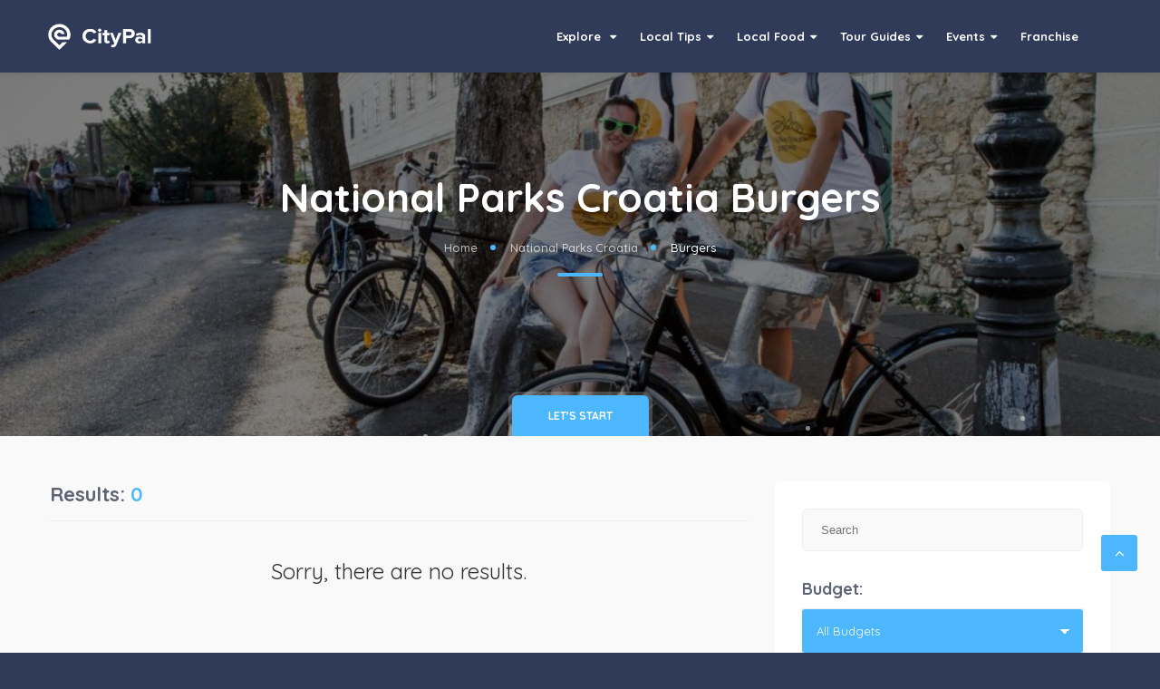

--- FILE ---
content_type: text/html; charset=UTF-8
request_url: https://citypal.me/national-parks-croatia/burgers
body_size: 27855
content:
<!DOCTYPE HTML>
<html lang="en">

<head>
	<!--=============== basic  ===============-->
	<meta charset="UTF-8">

	<title>National Parks Croatia Burgers - CityPal</title>

	<meta name="description" content="" />
    <meta name="viewport" content="width=device-width, initial-scale=1.0">
	<meta content="index, follow" name="robots" />
    <meta name="google-site-verification" content="lx2Do0TifFtcmAQWDvuQGE9h75PzyP7JHMbhn5KZUxA" />
	<meta property="og:title" content="National Parks Croatia Burgers">
<meta property="og:description" content="For those who are looking for local recommendations of restaurants, bars and nightlife, museums, shops, sightseeing, excursions and many more adventures around the city, this is the right place for you!">
<meta property="og:url" content="https://citypal.me/national-parks-croatia/burgers">
<meta property="og:type" content="website">
<meta property="og:site_name" content="CityPal">
<meta property="og:locale" content="en_us">
<meta property="og:image" content="https://citypal.me/storage/media/images/1713172061.2671-8.jpg">
<meta property="og:image:width" content="500">
<meta property="og:image:height" content="500">
<meta property="og:image:alt" content="CityPal">


	<link rel="canonical" href="https://citypal.me/national-parks-croatia/burgers" />
    <!-- Preconnect -->
    <link rel="preconnect" href="https://cdnjs.cloudflare.com" crossorigin>
    <link rel="preconnect" href="https://cdn.jsdelivr.net" crossorigin>
    <link rel="preconnect" href="https://www.googletagmanager.com" crossorigin>
    <link rel="preconnect" href="https://fundingchoicesmessages.google.com" crossorigin>

	<!--=============== css  ===============-->
	
        
        <style>
            *{margin:0;padding:0;-webkit-box-sizing: border-box;-moz-box-sizing: border-box;box-sizing: border-box;}
article, aside, details, figcaption, figure, footer, header, hgroup, menu, nav, section {display: block; }
ol, ul { list-style: none;}
blockquote, q { quotes: none;}
:focus { outline: 0;}
table { border-collapse: collapse; border-spacing: 0;}
img { border: 0; -ms-interpolation-mode: bicubic; vertical-align: middle; }
a{text-decoration:none; position:relative; color:#000;}
audio,video,canvas {max-width: 100%;}


html {
    overflow-x: hidden !important;
    height: 100%;
}

@-o-viewport {
    width: device-width;
}

@-ms-viewport {
    width: device-width;
}

@viewport {
    width: device-width;
}

/*--------------Typography--------------------------------------*/
p {
    font-size: 12px;
    line-height: 24px;
    padding-bottom: 10px;
    font-weight: 500;
    color: #878C9F;
}

blockquote {
    float: left;
    padding: 10px 20px;
    margin: 0 0 20px;
    font-size: 17.5px;
    border-left: 15px solid #eee;
    position: relative;
}

blockquote:before {
    font-family: FontAwesome;
    font-style: normal;
    font-weight: normal;
    text-decoration: inherit;
    content: "\f10e";
    position: absolute;
    color: #ccc;
    bottom: 3px;
    font-size: 43px;
    right: 6px;
    opacity: 0.4
}

blockquote p {
    font-family: Georgia, "Times New Roman", Times, serif;
    font-style: italic;
    color: #494949;
}

/*------ loader-------------------------------------------------*/
.loader-wrap {
    position: fixed;
    top: 0;
    left: 0;
    width: 100%;
    height: 100%;
    z-index: 100;
    background: #2F3B59;
    -webkit-transform: translate3d(0, 0, 0);
}

.pin {
    width: 30px;
    height: 30px;
    border-radius: 50% 50% 50% 0;
    background: #89849b;
    position: absolute;
    transform: rotate(-45deg);
    left: 50%;
    top: 50%;
    margin: -20px 0 0 -20px;
}

.pin:after {
    content: '';
    width: 14px;
    height: 14px;
    top: 8px;
    left: 8px;
    background: #2F3B59;
    position: absolute;
    border-radius: 50%;
}

.pulse {
    background: rgba(0, 0, 0, 0.2);
    border-radius: 50%;
    height: 14px;
    width: 14px;
    position: absolute;
    left: 50%;
    top: 50%;
    margin: 11px 0px 0px -12px;
    transform: rotateX(55deg);
    z-index: -2
}

.pulse:after {
    content: "";
    border-radius: 50%;
    height: 40px;
    width: 40px;
    position: absolute;
    margin: -13px 0 0 -19px;
    animation: pulsate 1s ease-out;
    animation-iteration-count: infinite;
    opacity: 0.0;
    box-shadow: 0 0 1px 3px #4DB7FE;
}


.line-clamp-3 {
    display: -webkit-box;
    -webkit-line-clamp: 3;
    -webkit-box-orient: vertical;
    overflow: hidden;
}


@keyframes pulsate {
    0% {
        transform: scale(0.1, 0.1);
        opacity: 0.0;
    }

    50% {
        opacity: 1.0;
    }

    100% {
        transform: scale(1.2, 1.2);
        opacity: 0;
    }
}

/* ---------Content Styles--------------------------------------*/
#main {
    height: 100%;
    width: 100%;
    position: absolute;
    top: 0;
    left: 0;
    z-index: 2;
    opacity: 0;
}

.container {
    max-width: 1224px;
    width: 92%;
    margin: 0 auto;
    position: relative;
    z-index: 5;
}

.big-container {
    max-width: 1500px;
}

.small-container {
    max-width: 1024px;
}

#wrapper {
    float: left;
    width: 100%;
    position: relative;
    z-index: 5;
    padding-top: 80px;
}

#wrapper.no-padding {
    padding-top: 0;
}

.content {
    width: 100%;
    position: relative;
    z-index: 4;
    float: left;
    background: #fff;
}

.content.fs-slider-wrap {
    padding-top: 80px;
}

.fl-wrap {
    float: left;
    width: 100%;
    position: relative;
    height: 150%
}

.no-bg {
    background: none;
}

.full-height {
    height: 100%;
}

.full-width-wrap {
    width: 100%;
}

.bg {
    position: absolute;
    top: 0;
    left: 0;
    width: 100%;
    height: 100%;
    z-index: 1;
    background-size: cover;
    background-attachment: scroll;
    background-position: center;
    background-repeat: repeat;
    background-origin: content-box;
}

.shapes-bg-small:before,
.shapes-bg-big:before {
    content: '';
    position: absolute;
    top: 0;
    left: 0;
    width: 100%;
    height: 100%;
    background-repeat: repeat;
    opacity: 0.3;
}

.shapes-bg-small:before {
    background-attachment: scroll;
    background-size: cover;
    background-image: url(../images/bg/shapes-small.png);
}

.shapes-bg-big:before {
    background-image: url(../images/bg/shapes-big.png);
}

.respimg {
    width: 100%;
    height: auto;
}

.overlay {
    position: absolute;
    top: 0;
    left: 0;
    width: 100%;
    height: 100%;
    background: #000;
    opacity: 0.5;
    z-index: 2
}

.box-item {
    float: left;
    width: 100%;
    position: relative;
    overflow: hidden;
}

/* .box-item:before {
	content:'';
	position:absolute;l
	top:0;
	left:0;
	width:100%;
	height:100%;
	opacity:0;
	z-index:2;
	background:rgba(51,51,51,0.41);
    transition: all 300ms linear;
} */
.box-item a.gal-link {
    position: absolute;
    width: 40px;
    height: 40px;
    line-height: 40px;
    border-radius: 100%;
    color: #fff;
    z-index: 10;
    transition: all 300ms linear;
}

.fw-separator {
    float: left;
    width: 100%;
    margin: 25px 0;
    height: 1px;
    background: #eee;
}

/* ------Header------------------------------------------------------------ */
.main-header {
    position: fixed;
    top: 0;
    left: 0;
    width: 100%;
    z-index: 100;
    box-shadow: 0 0 8px 0 rgba(0, 0, 0, 0.12);
    padding: 0 0 6px 0;
    -webkit-transform: translate3d(0, 0, 0);
    height: 80px;
}

.header-inner {
    display: flex;
    align-items: center;
    justify-content: space-between;
    height: 100%;
}

.center-header .header-inner {
    max-width: 1224px;
    margin: 0 auto;
    position: relative;
}

.center-header .header-inner .show-search-button {
    display: block;
}

.center-header .header-search {
    display: none;
    position: absolute;
    left: 20px;
    top: 100px;
    border-radius: 30px;
    box-shadow: 0px 0px 0px 7px rgba(0, 0, 0, 0.2);
}

.dark-header {
    background: #2F3B59;
}

.fs-header {
    padding: 0px 50px;
}

.add-list {
    float: right;
    padding: 13px 32px;
    position: relative;
    top: 20px;
    border-radius: 30px;
    color: #fff;
    font-weight: 700;
    text-transform: uppercase;
    font-size: 11px;
}

.add-list span {
    padding-left: 4px;
    font-weight: 700;
}

.dark-header .add-list {
    box-shadow: 0px 0px 0px 7px rgba(255, 255, 255, 0.2);
}

.dark-header .add-list:hover {
    box-shadow: 0px 0px 0px 7px rgba(255, 255, 255, 0.1);
}

.show-reg-form {
    float: right;
    color: #666;
    cursor: pointer;
    margin-right: 40px;
    position: relative;
    top: 34px;
    font-size: 13px;
    font-weight: 600;
}

.dark-header .show-reg-form {
    color: #fff;
}

.show-reg-form:before {
    content: '';
    position: absolute;
    top: 50%;
    right: -20px;
    height: 30px;
    width: 1px;
    margin-top: -15px;
    background: rgba(255, 255, 255, 0.41);
}

.dark-header .show-reg-form:before {
    color: #fff;
    background: rgba(255, 255, 255, 0.21);
}

.show-reg-form i {
    padding-right: 10px;
}

.vis-header-search {
    float: left;
    margin-left: 30px;
    position: relative;
    top: 20px;
}

.header-search-input-item input {
    border: none;
    height: 40px;
    line-height: 40px;
    padding: 0 20px;
    float: left;
    width: 130px;
}

.header-search-input-item {
    border-top-left-radius: 20px;
    border-bottom-left-radius: 20px;
    overflow: hidden;
    background: #fff;
}

.header-search-select-item {
    background: #fff;
    height: 40px;
    border-left: 1px solid #eee;
}

.header-search-select-item .nice-select {
    color: #292929;
    float: left;
    width: 100%;
    border: none;
    min-width: 150px;
    height: 40px;
    line-height: 40px;
}

.header-search-select-item .nice-select .list {
    width: 100%;
    padding: 60px 12px 10px;
    background: #fff;
    border-radius: 4px;
}

.header-search-select-item .nice-select .list li {
    float: left;
    width: 100%;
    padding: 5px 10px 6px;
    color: #666;
    font-size: 13px;
    border-radius: 2px;
    min-height: 20px;
    line-height: 20px;
}

.header-search-select-item .nice-select .nice-select-search {
    border: 1px solid #eee;
}

.header-search-select-item .nice-select .list li:hover,
.header-search-select-item .nice-select .list li.selected {
    color: #fff;
}

.header-search-input-item,
.header-search-select-item,
.header-search-button {
    float: left;
}

.header-search-button {
    height: 40px;
    border: none;
    color: #fff;
    line-height: 40px;
    border-radius: none;
    border-top-right-radius: 20px;
    border-bottom-right-radius: 20px;
    padding: 0 30px;
    cursor: pointer;
}

.show-search-button {
    display: none;
    color: #fff;
    float: left;
    position: relative;
    margin-left: 20px;
    top: 32px;
    cursor: pointer;
    font-weight: 600;
    padding-left: 18px;
}

.show-search-button:before {
    content: '';
    position: absolute;
    left: 0;
    top: -6px;
    bottom: -6px;
    width: 1px;
    background: rgba(255, 255, 255, 0.21);
}

.show-search-button i {
    padding-right: 8px;
}

.header-user-menu {
    float: right;
    position: relative;
    top: 20px;
    margin-left: 50px;
    margin-right: 40px;
}

.header-user-menu:after {
    content: '';
    position: absolute;
    left: -70px;
    height: 30px;
    top: 4px;
    width: 1px;
    background: rgba(255, 255, 255, 0.21);
}

.header-user-name {
    position: relative;
    float: left;
    cursor: pointer;
    color: #fff;
    transition: 0.2s;
    white-space: nowrap;
    text-overflow: ellipsis;
    padding-top: 10px;
    font-weight: 600;
}

.header-user-name:before {
    font-family: FontAwesome;
    font-style: normal;
    font-weight: normal;
    text-decoration: inherit;
    content: "\f0d7";
    position: absolute;
    color: #fff;
    bottom: 1px;
    font-size: 13px;
    right: -16px;
    transition: all .2s ease-in-out;
}

.header-user-name span {
    position: absolute;
    width: 38px;
    height: 38px;
    border-radius: 100%;
    overflow: hidden;
    top: 0;
    left: -50px;
}

.header-user-name span img {
    width: 100%;
    height: 100%;
}

.header-user-menu ul {
    margin: 10px 0 0 0;
    opacity: 0;
    visibility: hidden;
    position: absolute;
    min-width: 150px;
    top: 60px;
    left: -50px;
    z-index: 1;
    padding: 10px 0;
    background: #fff;
    border-radius: 6px;
    border: 1px solid #eee;
    transition: all .2s ease-in-out;
}

.header-user-name.hu-menu-visdec:before {
    -webkit-transform: rotateX(180deg);
    transform: rotateX(180deg);
}

.header-user-menu ul.hu-menu-vis {
    opacity: 1;
    visibility: visible;
    top: 40px;
}

.header-user-menu ul li {
    float: left;
    width: 100%;
    padding: 4px 0;
}

.header-user-menu ul li a {
    color: #50596E;
    float: left;
    width: 100%;
    font-weight: 500;
    text-align: left;
    padding: 6px 15px;
}

/* ------Navigation------------------------------------------------------------ */
.nav-holder {
    float: right;
    position: relative;
    margin-right: 30px;
    opacity: 1;
    right: 0;
    visibility: visible;
}

.nav-holder nav {
    position: relative;
    float: right;
}

.nav-holder nav>ul>li a.active {
    color: #4DB7FE;
}

.nav-holder nav li {
    float: left;
    position: relative;
    margin-left: 6px;
}

.nav-holder nav li ul {
    margin: 30px 0 0 0;
    opacity: 0;
    visibility: hidden;
    position: absolute;
    min-width: 150px;
    top: 50px;
    left: 0;
    z-index: 1;
    padding: 10px 0;
    background: #fff;
    border-radius: 6px;
    border: 1px solid #eee;
    transition: all .2s ease-in-out;
}

.nav-holder nav li:hover>ul {
    opacity: 1;
    visibility: visible;
    margin: 0;
}

.nav-holder nav li ul li ul {
    top: -10px;
    left: -100%;
    margin-left: 25px;
    margin-top: 0;
    max-width: 150px;
}

.nav-holder nav li ul li:hover>ul {
    opacity: 1;
    visibility: visible;
    margin-right: 0px;
}

.nav-holder nav li ul li {
    width: 100%;
    float: left;
    height: auto;
    position: relative;
}

.nav-holder nav li a {
    float: left;
    padding: 10px;
    font-size: 13px;
    font-style: normal;
    font-weight: 800;
    text-transform: none;
    line-height: 25px;
    letter-spacing: 0px;
    color: #494949;
    transition: all 100ms linear;
}

.dark-header .nav-holder nav li a {
    color: #fff;
}

.nav-holder nav li a:before {
    content: '';
    position: absolute;
    bottom: -19px;
    left: 0;
    right: 0;
    height: 4px;
    border-radius: 4px;
    display: none;
}

.nav-holder nav li a.act-link:before {
    display: block;
}

.nav-holder nav li a i {
    padding-left: 6px;
    transition: all 200ms linear;
}

.nav-holder nav li a:hover i {
    transform: rotateX(180deg);
}

.nav-holder nav li ul a {
    color: #566985;
    float: left;
    width: 100%;
    font-weight: 500;
    text-align: left;
    padding: 5px 15px;
}

.dark-header .nav-holder nav li ul a {
    color: #000;
}

nav li ul a:before,
nav li ul a:after {
    display: none;
}

.nav-button-wrap {
    float: right;
    height: 38px;
    width: 38px;
    cursor: pointer;
    position: relative;
    border-radius: 4px;
    display: none;
}

.nav-button {
    position: absolute;
    top: 50%;
    left: 50%;
    width: 22px;
    height: 20px;
    margin-left: -11px;
    margin-top: -6px;
}

.nav-button span {
    float: left;
    width: 100%;
    height: 2px;
    background: #fff;
    margin-bottom: 4px;
    border-radius: 4px;
    transition: all 200ms linear;
}

/*------ section-------------------------------------------------*/
section {
    float: left;
    width: 100%;
    position: relative;
    padding: 80px 0;
    overflow: hidden;
    background: #fff;
    z-index: 1;
}

section.no-top-padding {
    padding: 50px 0;
}

section.no-pading {
    padding-bottom: 0;
}

.header-sec-link {
    position: absolute;
    bottom: 0;
    left: 0;
    width: 100%;
    z-index: 20;
}

.header-sec-link a {
    display: inline-table;
    padding: 15px 40px;
    border-top-left-radius: 6px;
    border-top-right-radius: 6px;
    background: #fff;
    font-weight: 700;
    color: #fff;
    text-transform: uppercase;
    font-size: 12px;
    box-shadow: 0px 0px 0px 4px rgba(255, 255, 255, 0.2);
}

section.color-bg .header-sec-link a {
    color: #000;
    background: #fff !important;
}

section.color-bg .header-sec-link a:hover {
    color: #fff;
}

.header-sec-link a:hover {
    color: #666;
    background: #fff;
}

section.hero-section {
    padding: 150px 0 200px;
}

section.hero-section.no-dadding {
    padding: 0;
}

section.gray-section {
    background: #f9f9f9;
}

section.hero-section .bg {
    height: 120%;
    top: -10%;
}

section.parallax-section {
    padding: 110px 0;
}

section.video-section {
    padding: 150px 0;
}

section.single-par {
    padding: 180px 0;
}

section.parallax-section.small-par {
    padding: 90px 0;
}

.hero-section-wrap {
    z-index: 30;
}

section.parallax-section .bg {
    height: 120%;
    top: 0;
}

.section-title {
    float: left;
    width: 100%;
    position: relative;
    padding-bottom: 50px;
}

.section-title .breadcrumbs {
    margin-top: 20px;
}

.section-title .breadcrumbs a,
.section-title .breadcrumbs span {
    color: rgba(255, 255, 255, 0.71);
    display: inline-block;
    padding: 0 16px;
    position: relative;
    font-weight: 500;
}

.section-title .breadcrumbs span,
.section-title .breadcrumbs a:hover {
    color: #fff;
}

.section-title .breadcrumbs a:before {
    content: '';
    position: absolute;
    top: 50%;
    right: -4px;
    margin-top: -3px;
    width: 6px;
    height: 6px;
    border-radius: 100%;
}

section.color-bg .section-title .breadcrumbs {
    margin-top: 0;
    margin-bottom: 10px;
}

section.color-bg .section-title .breadcrumbs a:before {
    background: #fff !important;
}

.section-title p {
    color: #7d93b2;
    font-size: 13px;
}

.section-title h1,
.section-title h2 {
    float: left;
    width: 100%;
    text-align: center;
    color: #566985;
    font-size: 34px;
    font-weight: 700;
}

.hero-section .intro-item h1,
.hero-section .intro-item h2 {
    font-size: 54px;
}

.parallax-section .section-title h1,
.parallax-section .section-title h2 {
    font-size: 44px;
}


.bubble-bg {
    position: absolute;
    top: 0;
    left: 0;
    width: 100%;
    height: 100%;
    z-index: 3;
}

.individual-bubble {
    position: absolute;
    border-radius: 100%;
    bottom: 0;
    background-color: #ccc;
    z-index: 1;
    width: 5px !important;
    height: 5px !important;
    background: #fff;
    opacity: 0.3;
    -webkit-animation: fade 20s infinite;
}

@-webkit-keyframes fade {
    from {
        bottom: -24px;
        opacity: 0.5;
        visibility: visible
    }

    to {
        bottom: 120%
    }
}

@keyframes fade {
    from {
        bottom: -24px;
        opacity: 0.5;
        visibility: visible
    }

    to {
        bottom: 120%
    }
}

section:nth-child(odd) {
    background-color: #F9F9F9;
}


            @charset "utf-8";.slider-container-wrap.fs-slider,body{padding:0}.images-collage-title,.main-register h3 span{font-family:Montserrat,sans-serif;text-transform:uppercase}.footer-menu li a,.images-collage-title,.main-register h3 span,.promo-link,.section-subtitle{text-transform:uppercase}body{margin:0;font-weight:400;font-size:13px;height:100%;text-align:center;background:#2f3b59;color:#000;font-family:Quicksand,sans-serif}.section-separator{float:left;width:100%;position:relative;margin:20px 0}.gray-bg,section.gray-section .section-separator{background:#f9f9f9}.section-separator:before{content:'';position:absolute;left:50%;top:0;height:4px;margin-left:-25px;width:50px;border-radius:3px}.section-separator.fl-sec-sep:before{left:0;margin-left:0}.btn.flat-btn,.btn.transparent-btn:hover,.card-btn:hover,.custom-form .nice-select .list li.selected,.custom-form .nice-select .list li:hover,.footer-widget #subscribe-button:hover i,.footer-widget .widget-posts-descr a:hover,.listsearch-input-item .nice-select .list li.selected,.listsearch-input-item .nice-select .list li:hover,.log-out-btn:hover,.main-search-input-item .nice-select .list li.selected,.main-search-input-item .nice-select .list li:hover,.notification-close:hover,.pagination a.current-page,.pagination a:hover,.parallax-section .section-title h1,.parallax-section .section-title h2,.parallax-section .section-title p,.popular-searching a:hover,.share-holder.hid-share .share-container .share-icon:hover,.sp-cont:hover,.tabs-menu li a:hover,.tabs-menu li.current a,.testimonials-carousel .slick-current .testimonilas-text p{color:#fff}.parallax-section .section-title p{font-size:16px;max-width:1000px;margin:0 auto}.about-wrap h4,.about-wrap p,.card-post-content p,.features-box p,.footer-app-badges,.list-author-widget-contacts p,.parallax-section .section-title.left-align,.parallax-section .section-title.left-align h1,.parallax-section .section-title.left-align h2,.reviews-comments-item-text p{text-align:left}.section-subtitle{position:absolute;width:100%;text-align:center;left:0;top:-20px;font-size:64px;opacity:.13;z-index:-1;font-weight:700}.parallax-section .section-subtitle{color:#fff;opacity:.2}.section-subtitle:before{content:'';position:absolute;bottom:0;left:0;width:100%;height:100%;background:linear-gradient(to bottom,rgba(0,0,0,0) 0,rgba(255,255,255,.75) 100%)}.gray-section .section-subtitle:before{content:'';position:absolute;bottom:0;left:0;width:100%;height:100%;background:linear-gradient(to bottom,rgba(0,0,0,0) 0,rgba(249,249,249,.75) 100%)}.bookiing-form-wrap .custom-form form fieldset:not(:first-of-type),.cluster img,.countdown-item.no-dec:before,.cs-countdown-item:last-child:before,.leave-rating input[type=radio],.list-single-carousel-wrap .slick-slide-item .box-item:before,.list-single-facts .inline-facts-wrap:last-child:before,.mob-bg,.onoffswitch-checkbox,.parallax-section .section-subtitle:before,.scroll-nav-wrapper .scroll-nav li:after{display:none}.intro-item h1,.intro-item h2{font-size:34px;color:#fff;font-weight:700;padding-bottom:20px}.intro-item h3{color:#fff;font-size:16px;font-weight:500}.main-search-input{background:#fff;padding:0 120px 0 0;border-radius:30px;margin-top:50px;box-shadow:0 0 0 10px rgba(255,255,255,.3)}.main-search-input-item{float:left;width:50%;box-sizing:border-box;border-right:1px solid #eee;height:50px;position:relative}.main-search-input-item input{float:left;border:none;width:100%;height:50px;padding-left:20px}.footer-widget .widget-comments-img img,.main-search-input-item input:first-child{border-radius:100%}.main-search-button{position:absolute;right:0;height:50px;width:120px;color:#fff;top:0;border:none;border-top-right-radius:30px;border-bottom-right-radius:30px;cursor:pointer}.main-register h3,.tabs-menu{border-bottom:1px solid #eee}.main-search-input-item .nice-select{color:#292929;float:left;width:100%;border:none;min-width:150px;height:50px;line-height:50px}.main-search-input-item .nice-select .list{width:100%;padding:60px 12px 10px;background:#fff;border-radius:4px;max-height:180px}.custom-form .nice-select .list li,.listsearch-input-item .nice-select .list li,.main-search-input-item .nice-select .list li{float:left;width:100%;padding:5px 10px 6px;color:#666;font-size:13px;border-radius:2px;min-height:20px;line-height:20px}.main-search-input-item .nice-select .nice-select-search{border:1px solid #eee;border-radius:6px!important}.main-search-input-wrap{max-width:900px;margin:20px auto;position:relative}.main-search-input:before{content:'';position:absolute;bottom:-40px;width:50px;height:1px;background:rgba(255,255,255,.41);left:50%;margin-left:-25px}.main-search-input-item.location a{position:absolute;top:18px;right:22px;z-index:500}.listsearch-input-text a.loc-act:hover,.main-search-input-item.location a:hover{border-radius:100%;animation:1.1s ease-in-out infinite pulse}.slider-container-wrap{padding:300px 0}.resp-video embed,.resp-video iframe,.resp-video object,.slider-container{position:absolute;top:0;left:0;width:100%;height:100%}.slider-container .hero-section-wrap{padding-top:150px}.slider-container-wrap.fs-slider .hero-section-wrap{top:35%;padding-top:0}.absolute-main-search-input{position:absolute;bottom:70px;left:50%;margin-left:-450px;width:900px;z-index:10}.absolute-main-search-input .container{max-width:900px}.absolute-main-search-input .main-search-input{box-shadow:0 0 0 7px rgba(0,0,0,.1)}.slideshow-container{position:absolute;top:0;left:0;width:100%;height:110%;z-index:1}.slideshow-container .slick-slide,.slideshow-item{position:relative;float:left;width:100%;height:100%}.sw-btn{position:absolute;top:calc(50% - 22px);width:44px;height:44px;line-height:44px;border-radius:100%;color:#fff;z-index:120;cursor:pointer;box-shadow:0 0 0 7px rgba(255,255,255,.4)}.sw-btn.swiper-button-prev{left:50px}.sw-btn.swiper-button-next{right:50px}.box-cat:hover,.dark-footer,.error-wrap form .search-submit:hover,.list-widget-social li a:hover,.sw-btn:hover{background:#2c3b5a}.listing-carousel .slick-dots,.single-carousel .slick-dots{bottom:-50px}.listing-carousel .slick-dots li button,.single-carousel .slick-dots li button{background:#bdcbdb}.list-single-carousel-wrap{height:500px;background:#24324f}.fw-carousel .slick-slide-item{width:auto;height:500px!important;float:left;cursor:w-resize}.fw-carousel .slick-slide-item img{width:auto;height:100%!important}.list-single-carousel-wrap .slick-slide-item .box-item{height:100%;z-index:20}.list-single-carousel-wrap .slick-slide-item{float:left;width:auto;height:100%;padding:0;display:-webkit-box;display:-ms-flexbox;display:-webkit-flex;display:flex;-webkit-box-pack:center;-ms-flex-pack:center;-webkit-justify-content:center;justify-content:center;align-items:center;overflow:hidden}.dashboard-list-box.activities .dashboard-list,.dashboard-list-box.activities .dashboard-message-text,.list-single-carousel-wrap .swiper-slide:first-child{padding-left:0}.list-single-carousel-wrap .slick-slide-item .box-item a.gal-link{top:-100px;right:50px}.list-single-carousel-wrap .slick-slide-item .box-item:hover a.gal-link{top:50px}.list-carousel .sw-btn.swiper-button-prev{left:8px}.list-carousel .sw-btn.swiper-button-next{right:8px}.list-single-main-media img,.single-slider img{width:100%;height:auto}.slick-dots{position:absolute;bottom:40px;left:0;width:100%}.slick-dots li{position:relative;display:inline-block;width:10px;height:10px;margin:0 3px;padding:0;cursor:pointer}.slick-dots li button{font-size:0;line-height:0;display:block;width:6px;height:6px;cursor:pointer;color:transparent;border:0;outline:0;background:rgba(255,255,255,.51);border-radius:100%}.box-cat-container,.error-wrap a.btn{display:inline-table;margin-top:10px}.box-cat{display:inline-block;padding:20px 0;border-radius:6px;color:#fff;margin:0 10px;min-width:120px;box-shadow:0 0 0 5px rgba(255,255,255,.2)}.box-cat i{padding-bottom:10px;font-size:16px}.bg-ser{transition:.4s linear}.popular-searching{float:left;width:100%;margin-top:40px}.popular-searching a,.popular-searching div{display:inline-block;margin-right:20px;font-weight:500}.popular-searching div{color:#fff;margin-bottom:20px;font-size:13px}.popular-searching a{color:rgba(255,255,255,.81);font-size:13px}.main-register-wrap{position:fixed;top:0;left:0;width:100%;height:100%;z-index:1000;overflow:auto;display:none;-webkit-transform:translate3d(0,0,0);background:rgba(0,0,0,.81)}.hid-body,.listing-img-content,.listing-item.list-layout .geodir-category-img{overflow:hidden}.main-register-holder{max-width:480px;margin:100px auto 50px;position:relative;z-index:5}.main-register h3{float:left;width:100%;text-align:left;font-size:20px;padding:20px 30px;margin-bottom:20px;font-weight:600;color:#666}.main-register h3 span{font-weight:800;font-size:18px;color:#566985}.main-register{float:left;width:100%;position:relative;padding:0 0 30px;margin-bottom:50px;background:#fff;border-radius:6px;box-shadow:0 0 60px 0 rgba(0,0,0,.12)}.close-reg{position:absolute;top:14px;right:30px;border-radius:100%;color:#fff;width:40px;height:40px;line-height:40px;cursor:pointer;transition:.2s ease-in-out}.soc-log{padding:15px 30px}.soc-log p{margin-bottom:12px;font-size:13px;color:#454545}.soc-log a{float:left;width:100%;padding:13px 0;color:#fff;margin-bottom:10px;border-radius:4px;font-size:14px;line-height:30px;font-weight:500}.soc-log a i{font-size:20px;padding-right:15px;position:relative;top:3px}.soc-log a.facebook-log{background:#3b5998}.soc-log a.twitter-log{background:#55acee}.btn.color-bg:hover,.close-reg:hover,.custom-form .log-submit-btn:hover,.mapnavigation a,.mapzoom-in:hover,.mapzoom-out:hover,.soc-log a:hover{background:#2f3b59}.log-separator span{position:relative;width:90px;display:inline-block;background:#fff;z-index:2}.log-separator:before{content:'';position:absolute;top:50%;left:30px;right:30px;height:1px;background:#eee;z-index:1}.custom-form .log-submit-btn{float:left;padding:13px 35px;border:none;border-radius:4px;color:#fff;cursor:pointer;-webkit-appearance:none;margin-top:12px}.filter-tags-wrap,.leave-rating,.leave-rating-title,.left-list,.list-widget-social,.list-widget-social li,.main-register .filter-tags,.success-table-header h4,.success-table-header p,.tl-left{float:left}.lost_password{margin-top:36px;float:right}#tabs-container,.tabs-menu{width:100%;margin-top:20px}.lost_password a{float:left;color:#50596e;font-size:12px;font-weight:600}#tabs-container{float:left;padding:0 30px}.footer-widget #subscribe,.list-single-contacts li,.list-single-gallery,.slick-slide-item,.tab{float:left;width:100%}.tabs-menu{float:left;margin-bottom:30px}.tabs-menu li{float:left;margin-right:20px}.tabs-menu li a{float:left;padding:14px 35px;font-weight:500;color:#494949;background:#eee;border-radius:3px 3px 0 0}.tab-content{width:100%;padding:20px 0;display:none}#tab-1,.accordion-inner.visible,.testimonials-carousel .slick-current .testimonilas-avatar-item:before{display:block}.card-listing .geodir-category-listing{display:flex;flex-direction:column;overflow:hidden;border-radius:10px;border:1px solid #eee;height:100%;background-color:#fff}.card-listing .geodir-category-content{height:100%;display:flex;flex-direction:column;justify-content:space-between;z-index:2;padding:30px 20px 10px;background:#fff;position:relative}.card-listing .geodir-category-content h3{width:100%;margin-bottom:10px;text-align:left;font-size:18px;font-weight:600}.card-listing .geodir-category-content h3 a,.card-post-content h3 a,.list-single-header-inside .list-single-header-contacts li a,.list-single-main-item-title h3 a{color:#334e6f}.card-listing .geodir-category-content p{text-align:left;font-size:12px;color:#666}.card-listing .geodir-category-img{position:relative}.card-listing .geodir-category-img img{width:100%;height:auto;z-index:1}.card-listing .geodir-category-img .overlay{opacity:.1}.card-listing .listing-rating{float:left;width:100%;margin-top:20px}.card-listing .listing-rating.card-popup-rainingvis i,.dashboard-listing-table-text .listing-rating.card-popup-rainingvis i{float:left;margin-right:7px}.card-listing .listing-rating span,.dashboard-listing-table-text .listing-rating span{float:left;margin-left:10px;color:#999;position:relative;top:-2px}.card-listing .listing-avatar{position:absolute;bottom:-30px;right:20px;width:60px;height:60px;z-index:10}.card-listing .listing-avatar img{width:60px;height:60px;border:6px solid rgba(255,255,255,.4);border-radius:100%}.avatar-tooltip{position:absolute;top:-50px;padding:15px 15px 15px 4px;border-radius:4px;text-align:right;background:#fff;z-index:10;right:0;visibility:hidden;pointer-events:none;opacity:0;margin-top:-20px;min-width:200px;transition:.2s linear}.back-to-filters span,.card-btn{margin-top:20px;font-weight:500}.avatar-tooltip strong{font-weight:700;color:#666}.avatar-tooltip:after{top:100%;right:22px;border:7px solid transparent;content:" ";height:0;width:0;position:absolute;pointer-events:none;border-color:#fff transparent transparent;margin-left:7px}.back-to-filters:hover span,.card-listing .listing-avatar:hover .avatar-tooltip{margin-top:0;visibility:visible;opacity:1}.card-listing .geodir-category-location{padding:15px 0;width:100%;margin-top:15px;font-weight:500;border-top:1px solid #eee;text-align:left}.card-listing .geodir-category-location a{color:#999;position:relative}.card-listing .geodir-category-location a.map-item:before{content:"On The Map";position:absolute;right:-90px;top:0;transition:.2s ease-in-out;opacity:0;visibility:hidden;color:#5ecfb1}.card-listing .geodir-category-location a.map-item:hover:before,.chat-widget-button:hover span,.visshare{visibility:visible;opacity:1}.card-listing .geodir-category-location i{padding-right:15px;font-size:14px}.card-listing .list-post-counter{position:absolute;z-index:4;right:20px;top:20px;color:#fff;cursor:pointer;font-weight:700;padding:6px 10px;border-radius:4px;background:rgba(0,0,0,.41)}.btn i,.card-btn i,.card-listing .list-post-counter i,.custom-form.no-icons input,.custom-form.no-icons textarea,.list-single-btn i{padding-left:10px}.card-listing .listing-geodir-category{position:absolute;bottom:-20px;left:20px;padding:10px 25px;color:#fff;border-radius:4px;z-index:5;box-shadow:0 0 0 7px rgba(255,255,255,.4)}.card-btn{float:left;padding:15px 40px;border-radius:6px;background:#f9f9f9;color:#fff}.listing-item-grid{float:left;width:100%;position:relative;overflow:hidden;border-radius:6px}.listing-item-grid:before{content:'';position:absolute;top:0;left:0;width:100%;height:100%;background:rgba(0,0,0,.31);z-index:2;transition:.2s ease-in-out}.listing-item-grid:hover:before{background:rgba(0,0,0,.41)}.listing-item-grid .listing-item-cat{position:absolute;z-index:3;bottom:0;left:0;width:100%;padding:0 20px 10px}.listing-item-grid .listing-item-cat h3{float:left;text-align:left;font-size:22px;font-weight:700;color:#fff}.dashboard-message-text .btn:hover,.footer-widget #subscribe-button:hover,.list-author-widget-link a:hover,.list-single-header-contacts li a:hover,.list-single-main-wrapper .breadcrumbs span,.listing-item-grid .listing-item-cat h3:hover{color:rgba(255,255,255,.71)}.listing-item-grid .listing-item-cat p{float:left;width:100%;margin-top:10px;color:#fff;font-size:13px;text-align:left}.listing-item-grid .listing-counter{position:absolute;top:20px;left:20px;padding:8px 16px;z-index:3;color:#fff;border-radius:20px;font-size:11px;font-weight:600;box-shadow:0 0 0 4px rgba(255,255,255,.3)}.back-to-filters.btf-l span,.back-to-filters.btf-r{border-top-left-radius:6px;border-bottom-left-radius:6px}.back-to-filters.btf-l,.back-to-filters.btf-r span{border-top-right-radius:6px;border-bottom-right-radius:6px}.geodir-category-img img,.listing-item-grid img{transform:translateZ(0);transition:2s cubic-bezier(.19, 1, .22, 1)}.geodir-category-listing:hover .geodir-category-img img,.listing-img-content:hover img,.listing-item-grid:hover img{transform:scale(1.15)}.col-list-wrap{position:relative;width:50%;background:#f9f9f9;min-height:100vh;z-index:10}.card-post-img img,.center-col-list-wrap,.center-col-list-wrap .listing-item.list-layout,.fh-col-list-wrap,.list-carousel .listing-item,.scroll-nav-wrapper .scroll-nav li a.act-scrlink:before,.video-container video{width:100%}.back-to-filters,.listing-view-layout li a{width:40px;height:40px;line-height:40px;color:#fff}.chat-message.chat-message_user .massage-date,.listing-view-layout,.quantity-item,.reviews-comments-item-text .listing-rating,.right-list,.share-holder.hid-share,.share-holder.hid-share .showshare,.tl-right{float:right}.load-more-button{color:#fff;display:inline-block;padding:15px 35px;border-radius:30px;margin-top:50px;position:relative;box-shadow:0 0 0 7px rgba(204,204,204,.2)}.load-more-button i{float:right;margin-left:10px;top:2px;position:relative;animation-name:spin;animation-duration:.9s;animation-iteration-count:infinite;animation-timing-function:linear}@keyframes spin{from{transform:rotate(0)}to{transform:rotate(360deg)}}.back-to-filters{position:absolute;right:-40px;top:0;z-index:-1}.back-to-filters.btf-l{right:-40px}.back-to-filters.btf-r{left:-40px}.back-to-filters span{position:absolute;height:40px;min-width:150px;line-height:40px;visibility:hidden;opacity:0;top:0;-webkit-transition:.3s;transition:.3s}.listsearch-header h3,.listsearch-header h5{text-align:left;font-weight:700;color:#5d6275}.back-to-filters.btf-l span{left:-150px}.back-to-filters.btf-r span{right:-150px}.listsearch-options{padding:50px 10px;background:#fff;z-index:20}.listing-view-layout li{float:left;margin-left:10px}.listing-view-layout li a{float:left;border:1px solid #fff;border-radius:100%}.listing-view-layout li a i{font-size:14px}.listing-view-layout li a.active{background:#fff}.listsearch-header{padding-bottom:15px;border-bottom:1px solid #eee}.fh-col-list-wrap .listsearch-input-wrap{background:#fff;border:none;padding:30px;margin-top:0;border-radius:6px}.listsearch-header h3{float:left;font-size:22px}.listsearch-header h5{font-size:18px;margin-bottom:-5px;margin-top:10px}.filter-tags h4,.listsearch-input-text label{text-align:left;font-weight:500;font-size:14px;float:left;position:relative}.distance-input,.features-box-container,.filter-tags,.listsearch-input-wrap{margin-top:30px}.listsearch-input-text a.loc-act{position:absolute;top:54px;right:20px;z-index:5;cursor:pointer}@keyframes pulse{50%{box-shadow:0 0 0 10px rgba(255,255,255,.1),0 0 0 20px rgba(255,255,255,.2),0 0 0 40px rgba(238,238,238,.3)}}.listsearch-input-item input,.listsearch-input-text input{float:left;border:1px solid #eee;background:#f9f9f9;width:100%;padding:15px 20px;border-radius:6px;-webkit-appearance:none}.listsearch-input-text label{padding-bottom:20px}.listsearch-input-text label i{position:absolute;bottom:-34px;left:12px;font-size:22px}.listsearch-input-text{float:left;width:100%;margin-bottom:20px;margin-top:20px;position:relative}.box-widget.widget-posts.blog-widgets li:last-child,.cat-item li:last-child,.chat-message:last-child,.fh-col-list-wrap .listsearch-input-text,.list-author-widget-contacts.list-item-widget-contacts li:last-child,article .list-single-main-item{margin-bottom:0}.listsearch-input-item{float:left;width:33.3%;padding:0 3px;position:relative}.fh-col-list-wrap .listsearch-input-wrap .listsearch-input-item{width:100%;padding:0;margin-bottom:20px}.listsearch-input-item i.single-i{position:absolute;left:22px;top:16px;z-index:10;font-size:18px}.listsearch-input-item .nice-select{color:#fff;border-radius:4px;float:left;width:100%}.listsearch-input-item .nice-select .list{float:left;width:100%;padding:60px 12px 10px;background:#fff;border:1px solid #eee;border-radius:4px}.act-widget,.fh-col-list-wrap .filter-tags,.list-single-header-cat,.lsingle-tickets,.statistic-container,.testimonilas-text .listing-rating{margin-bottom:20px}.fh-col-list-wrap .filter-tags-wrap{width:100%;margin-bottom:10px}.filter-tags h4{padding-bottom:20px;width:100%}.data-radius-title{font-style:normal;font-size:15px;color:#888;font-weight:400;margin-top:0;display:block}.hidden-listing-filter{display:none;margin-bottom:30px}.fs-map-btn{border:none;float:left;padding:15px 45px;border-radius:4px;color:#fff;cursor:pointer}.fs-map-btn-submit-filter{border:none;float:left;padding:15px 143px;border-radius:4px;color:#fff;cursor:pointer;margin:30px 0 0}.more-filter-option{float:right;position:relative;cursor:pointer;font-weight:500;font-size:14px;top:10px}.more-filter-option:before{content:'';position:absolute;bottom:0;left:0;right:26px;height:1px;border-bottom:1px dotted #ccc}.more-filter-option span{float:right;width:24px;height:24px;position:relative;border-radius:100%;margin-left:10px}.more-filter-option span:after,.more-filter-option span:before{content:'';position:absolute;background:#fff;border-radius:4px;transition:.1s linear}.more-filter-option span:before{top:50%;left:6px;width:12px;height:2px;margin-top:-1px}.more-filter-option span:after{top:6px;left:50%;width:2px;height:12px;margin-left:-1px}.more-filter-option span.mfilopact:after{height:0}.listing-item{float:left;width:50%;padding:0 8px;margin-bottom:12px}.list-carousel{padding:0 30px;position:relative}.listing-item.list-layout{width:100%;padding:0;background:#fff}.listing-item.list-layout .geodir-category-content,.listing-item.list-layout .geodir-category-img{width:50%;float:left;position:relative}.listing-item.list-layout .listing-geodir-category{left:-100%;margin-left:20px;top:20px;z-index:100}.listing-item.list-layout .listing-avatar{top:100%;margin-top:-40px;margin-right:20px;right:100%}.listsearch-maiwrap{background:#fff;padding:25px 30px}.center-col-list-wrap .listing-item{width:33.3%;margin-bottom:20px}.center-col-list-wrap .listing-item.list-layout .geodir-category-img{width:30%;float:left;position:relative}.center-col-list-wrap .listing-item.list-layout .geodir-category-content{width:70%;float:left;position:relative}.list-main-wrap{padding:40px 0;display:flex;flex-wrap:wrap;align-items:stretch}.no-results-container{text-align:center;width:100%}.no-results-message{font-size:24px;color:#333}.distance-title{float:left;text-align:left;margin-bottom:20px;font-weight:500;font-size:14px}.distance-title i{font-size:14px;padding-right:6px}.distance-radius-wrap{height:3px;border-radius:4px;background:#bdcbdb}.map-popup-wrap{display:block;width:300px!important;position:relative}.map-popup{display:block;width:100%;position:relative;overflow:hidden;border-radius:10px;box-shadow:0 9px 16px rgba(58,87,135,.15)}.map-popup-wrap:before{top:100%;left:50%;border:15px solid transparent;content:" ";height:0;width:0;position:absolute;pointer-events:none;margin-top:-1px;z-index:20;border-color:#fff transparent transparent;margin-left:-15px}.map-popup img{width:100%;height:auto;transform:translateZ(0);transition:2s cubic-bezier(.19, 1, .22, 1)}.listing-content{background:#fff;padding:25px 20px;z-index:20;border-bottom-left-radius:10px;border-bottom-right-radius:10px}.infoBox-close{position:absolute;width:30px;height:30px;line-height:30px;top:20px;right:20px;color:#fff;border-radius:100%;z-index:20;box-shadow:0 0 0 5px rgba(255,255,255,.4);cursor:pointer}.infoBox-close:hover{background:#fff;color:#000}.listing-title h4{float:left;width:100%;text-align:left;font-size:16px;font-weight:600;color:#566985;padding-bottom:20px}.cluster,.cluster div{width:40px!important;height:40px!important}.listing-title h4 a{color:#566985}.listing-img-content:before{content:'';position:absolute;top:0;left:0;z-index:1;width:100%;height:100%;background:#292929;opacity:.3}.cluster div{text-align:center;font-size:15px!important;color:#fff!important;font-weight:600;border-radius:100%;line-height:38px!important;box-shadow:0 0 0 4px rgba(0,0,0,.1);border:2px solid #fff;animation:1.5s infinite cluster-animation}.cluster div:hover{background:#5d6275}@keyframes cluster-animation{0%,100%{box-shadow:0 0 0 4px rgba(0,0,0,.1)}50%{box-shadow:0 0 0 9px rgba(0,0,0,.1)}}.map-popup-location-info,.map-popup-location-phone{float:left;color:#666;font-size:13px;width:100%;text-align:left;margin-bottom:5px}.custom-form .quantity span i,.map-popup-location-info i,.map-popup-location-phone i{padding-right:10px;font-size:14px}.map-card-rainting{position:absolute;z-index:10;left:20px;top:-28px}.map-card-rainting i{float:left;color:#facc39;margin-right:6px}.map-popup-reviews-count{color:rgba(255,255,255,.9);position:relative;top:-4px}.map-popup-category{position:absolute;top:20px;left:20px;font-weight:500;color:#fff;z-index:20;padding:10px 12px;border-radius:4px;box-shadow:0 0 0 3px rgba(255,255,255,.2)}.pagination{margin-bottom:50px;text-align:center;float:left;width:100%}.pagination a{display:inline-block;width:44px;height:44px;line-height:44px;border-radius:6px;border:1px solid #eee;box-sizing:border-box;position:relative;font-size:13px;color:#888da0;background:#fff;letter-spacing:1px;cursor:pointer}.pagination a i{font-size:12px}section.list-single-section{padding-bottom:0;padding-top:200px}section.list-single-section .bg{height:110%;top:-5%}.list-single-header{z-index:10;padding-bottom:50px}.list-single-header.list-single-header-inside{padding:30px 0;background:#fff;border-radius:6px;border:1px solid #eee}.list-single-header-item h1,.list-single-header-item h2{float:left;width:100%;text-align:left;color:#fff;font-size:46px;font-weight:700;padding-bottom:15px}.list-single-header-inside .list-single-header-item h1,.list-single-header-inside .list-single-header-item h2{color:#334e6f;font-size:36px}.list-single-header-item h1 a,.list-single-header-item h1 span,.list-single-header-item h2 a,.list-single-header-item h2 span{font-size:13px;font-weight:400}.list-single-header-item h1 a,.list-single-header-item h2 a{font-weight:600;color:#5ecfb1}.list-single-header-item p{color:rgba(255,255,255,.71);font-weight:500;text-align:left}.list-single-header .section-separator,.list-single-header-inside .list-single-header-column,.profile-edit-container.add-list-container:first-child{margin-top:0}.list-single-header .section-separator:before{left:26px}.list-single-header-item .listing-rating{float:left;margin-top:10px}.list-single-header-item .listing-rating i{float:left;margin-right:6px}.list-single-header-item .listing-rating span{color:rgba(255,255,255,.71);float:left;margin-left:12px;position:relative;top:-2px}.list-single-header.list-single-header-inside .list-single-header-item .listing-rating span{color:#666}.list-single-header-contacts li{float:left;margin-right:20px;margin-top:20px}.list-single-header-contacts li a{color:#fff;font-size:11px;text-transform:uppercase;letter-spacing:1px;font-weight:600}.box-widget.widget-posts .widget-posts-date i,.dashboard-listing-table-address i,.list-single-header-column .custom-scroll-link i,.list-single-header-contacts li i,.listing-features li i,.previous-form i,.scroll-nav-wrapper .save-btn i,.viewed-counter i{padding-right:10px}.list-single-header-cat a{color:#fff;border-radius:4px;padding:10px 25px;float:left}.list-single-header-cat span{float:left;color:#fff;padding:10px 25px;position:relative;background:#19b453;border-radius:20px;margin-left:15px;font-weight:700}.list-single-header-cat span i{padding-left:4px;color:#fff!important}.list-single-header-column{position:relative;margin-top:20px}.list-single-header-column .custom-scroll-link,.list-single-header-column .viewed-counter{float:right;color:#fff;padding:7px 12px;border-radius:4px;margin-right:10px;position:relative;top:8px;border:1px solid rgba(255,255,255,.41);background:rgba(255,255,255,.11)}.list-single-header-inside .list-single-header-column .custom-scroll-link,.list-single-header-inside .list-single-header-column .viewed-counter{float:right;border:1px solid #eee;border-radius:4px;color:#999;margin-bottom:12px}.list-single-header-column .custom-scroll-link:hover,.list-single-header-column .viewed-counter:hover{background:rgba(255,255,255,.21)}.list-post-counter.single-list-post-counter{position:relative;float:left;color:#fff;cursor:pointer;font-weight:700;padding:6px 10px;border-radius:4px;background:rgba(255,255,255,.21);margin-left:20px;top:2px}.list-post-counter.single-list-post-counter i{padding-left:10px;color:#f4454c}.list-single-header-inside .list-post-counter.single-list-post-counter{border:1px solid #eee;color:#666}.list-single-main-item{padding:30px;border-radius:10px;background:#fff;margin-bottom:20px;border:1px solid #eee}.list-single-main-item-title h3{color:#334e6f;text-align:left;font-size:18px;font-weight:600}.list-single-main-item-title{margin:0 0 20px}.list-single-main-item p{text-align:left;color:#24324f}.listing-features li{float:left;width:33.3%;text-align:left;margin-bottom:15px;font-size:13px;color:#888da0;font-weight:600}.list-single-main-media{border-radius:10px;overflow:hidden;margin-bottom:20px}.list-single-main-wrapper .breadcrumbs{border-radius:6px;top:-25px;background:#fff;padding:15px 20px}.list-single-main-wrapper .breadcrumbs a,.list-single-main-wrapper .breadcrumbs span{float:left;color:#fff;padding-right:20px;font-weight:600}.list-single-main-wrapper .breadcrumbs a:before{content:'';position:absolute;width:4px;height:4px;background:#fff;border-radius:100%;right:8px;top:50%;margin-top:-2px}.list-single-facts{margin:10px 0 20px;padding:20px 30px;border-radius:6px}#singleMap,.about-wrap,.box-widget-item{margin-bottom:30px}.list-single-facts .inline-facts-wrap{width:33.3%;float:left;color:#fff;position:relative}.list-single-facts .inline-facts-wrap:before{content:'';position:absolute;top:50%;right:0;width:1px;height:70px;margin-top:-35px;background:rgba(255,255,255,.21)}.list-single-facts .inline-facts-wrap i{font-size:30px;width:80px;height:80px;line-height:80px;border-radius:100%;background:rgba(255,255,255,.11);border:1px solid rgba(255,255,255,.21)}.list-single-facts .inline-facts-wrap .num,.single-facts .inline-facts-wrap .num{display:block;margin:12px 0;font-size:30px;font-weight:800}.single-facts .inline-facts-wrap{float:left;width:25%;padding:0 25px}.single-facts .inline-facts-wrap .num{color:#fff;font-size:64px}.list-single-facts .inline-facts-wrap h6,.single-facts .inline-facts-wrap h6{color:rgba(255,255,255,.71);font-size:13px;font-weight:500}.single-facts .inline-facts-wrap h6{font-size:15px;font-weight:500;position:relative;color:rgba(255,255,255,.91)}.single-facts .inline-facts-wrap h6:before{content:'';position:absolute;top:-12px;left:50%;height:1px;background:#fff;margin-left:-25px;opacity:.4;width:50px}.tags-stylwrap a{float:left;padding:10px 20px;border-radius:4px;color:#888da0;font-weight:500;margin-right:6px;border:1px solid #eee}.list-single-tags.blog-tags{margin-bottom:15px;float:left}.list-single-contacts,.list-single-header-inside .share-holder.hid-share,.list-widget-social{margin-top:20px}.claim-widget-link a,.claim-widget-link span,.list-author-widget-contacts li a,.list-author-widget-contacts li span,.list-single-contacts li a,.list-single-contacts li span{float:left;text-align:left;font-weight:500}.list-single-contacts li span i{margin-right:7px;font-size:14px}.list-author-widget-contacts li a,.list-single-contacts li a{margin-left:20px;color:#878c9f}.promo-link{position:absolute;bottom:40px;left:50px;padding:16px 55px 16px 70px;color:#fff;border-radius:30px;font-size:11px;font-weight:700;box-shadow:0 0 0 7px rgba(255,255,255,.4);z-index:10}.mapzoom-in,.mapzoom-out,.scrollContorl{box-shadow:0 0 0 5px rgba(255,255,255,.4);cursor:pointer}.promo-link i{position:absolute;left:10px;top:50%;height:34px;width:34px;line-height:34px;color:#878c9f;border-radius:100%;margin-top:-17px;background:#fff}.color-bg-link:hover,.cs-social li a:hover,.cs-wrapper .subcribe-form #subscribe #subscribe-button:hover,.join-wrap-btn:hover,.promo-link:hover i,.search-widget .search-submit:hover,.to-top:hover,.trs-btn:hover{background:#2c3b5a;color:#fff}.list-single-gallery .box-item a.gal-link{top:-50%;left:50%;margin:-20px 0 0 -20px}.list-single-gallery .box-item{border-radius:6px}.list-single-gallery .box-item:hover a.gal-link{top:50%}.box-item:hover:before,.user-profile-menu li a.user-profile-act i,.user-profile-menu li a:hover i,.vissc{opacity:1}.box-widget-item-header{display:block;margin-bottom:22px}.box-widget-item-header h3{text-align:left;font-size:18px;font-weight:600;color:#334e6f}.list-author-widget-header{padding:70px 20px}.list-author-widget-header img{position:absolute;width:100px;height:100px;border-radius:100%;left:50%;margin-left:-50px;bottom:-30px;border:6px solid rgba(255,255,255,.2)}.list-author-widget-link{display:inline-block;position:relative;top:-20px}.list-author-widget-link a{color:#fff;font-weight:600;font-size:18px}.box-widget{background:#fff;border-radius:10px;border:1px solid #eee;overflow:hidden;float:left;width:100%}.no-bor-rad,.video-box img{border-radius:0}.box-widget-content{float:left;width:100%;position:relative;padding:25px 30px}.banner-wdget{overflow:hidden;border-radius:6px}.banner-wdget .overlay{opacity:.4}.banner-wdget-content{padding:90px 30px 70px;z-index:10}.banner-wdget-content h4{font-weight:600;color:#fff;font-size:16px}.banner-wdget-content a{font-weight:600;color:#fff;padding:12px 30px;display:inline-table;margin-top:25px;border-radius:30px;cursor:pointer;box-shadow:0 0 0 7px rgba(255,255,255,.2)}.claim-widget-link span,.pricerange span{color:#878c9f;margin-right:20px}.banner-wdget-content a:hover{background:#24324f}.pricerange span{float:left;font-weight:700}.pricerange{font-size:14px;text-align:left;font-weight:500;color:#5ecfb1}.claim-widget-link{padding-top:20px;margin-top:20px;border-top:1px solid #eee}.claim-widget-link a:hover{color:#24324f}.search-widget input{float:left;width:100%;border:none;background:#fff;height:50px;padding:0 80px 0 20px;z-index:1}.search-widget .search-submit{position:absolute;top:0;right:0;width:80px;height:50px;line-height:50px;z-index:2;color:#fff;border:none;cursor:pointer}.box-widget-item .list-single-tags a{margin-bottom:10px;border:none;color:#fff;font-size:11px}.cat-item li{float:left;width:100%;padding-bottom:8px;margin-bottom:15px;text-align:left;position:relative}.cat-item li:before{content:'';position:absolute;bottom:6px;width:100px;height:1px;background:#eee;left:50%;margin-left:-25px}.cat-item li a{float:left;font-size:12px;color:#666;font-weight:800}.cat-item li span,.evticket-available{float:right;color:#999}.list-author-widget-contacts{margin-top:30px;padding-bottom:20px;border-bottom:1px solid #eee;float:left;width:100%}.list-author-widget-contacts.list-item-widget-contacts{margin-top:0;border-bottom:0;padding-bottom:0}.jr-insta-thumb,.list-author-widget-contacts li{float:left;width:100%;margin-bottom:15px}.list-author-widget-contacts.list-item-widget-contacts li{border-bottom:1px solid #eee;padding-bottom:15px}.list-author-widget-contacts li span{min-width:80px}.list-author-widget-contacts li span i{width:20px;height:20px;margin-right:2px;font-size:14px}.list-widget-social li{margin-right:8px}.list-widget-social li a{width:36px;height:36px;display:block;line-height:36px;border-radius:4px;color:#fff}.opening-hours ul li{width:100%;margin-bottom:15px;float:left;padding-bottom:15px;color:#878c9f;border-bottom:1px solid #eee}.opening-hours ul li span.opening-hours-time{float:right;font-weight:500;color:#999}.opening-hours ul li span.opening-hours-day{float:left;color:#878c9f;font-weight:600}.opening-hours ul li:last-child{margin-bottom:0;padding-bottom:0;border-bottom:0}.change-photo-btn,.opening-hours .btn{float:left;margin-top:20px}.current-status{float:left;width:100%;margin-bottom:20px;text-align:left;font-weight:700;color:#5ecfb1;font-size:15px}.current-status i{color:#ccc;font-size:16px;padding-right:30px;position:relative;top:3px}.reviews-comments-wrap,.video-item a{display:inline-table;margin-top:30px}.reviews-comments-item-text .listing-rating i{float:left;margin-right:6px;font-size:12px}.reviews-comments-item{padding:0 0 30px 110px;position:relative;float:left;margin-bottom:40px;width:100%;border-bottom:1px solid #eee}.reviews-comments-item.reply-comment-item{width:90%;margin-left:10%;padding:30px 20px 30px 110px;border-radius:6px}.reviews-comments-item.reply-comment-item .review-comments-avatar{top:30px}.reviews-comments-item.reply-comment-item:before{content:'';position:absolute;top:0;left:-10%;margin-left:30px;width:40px;height:40px;border-left:1px solid #eee;border-bottom:1px solid #eee}.reviews-comments-item:last-child{border:none;margin-bottom:0}.review-comments-avatar{position:absolute;top:0;left:20px;width:80px;height:80px;overflow:hidden;border-radius:100%}.review-comments-avatar img{width:80px;height:80px;float:left}.reviews-comments-item-text{float:left;width:100%;position:relative;padding:0 20px}.reviews-comments-item-text .new-dashboard-item{top:0}.reviews-comments-item-text h4{text-align:left;padding-bottom:25px;float:left;font-size:16px;font-weight:500}.reviews-comments-item-date{float:left;margin-top:18px;font-weight:500;color:#999}.reviews-comments-item-date i{margin-right:10px}.leave-rating-wrap{float:left;margin:30px 0;width:100%}.leave-rating-title{margin-right:10px;font-weight:500;font-size:14px;color:#666;position:relative;top:-3px}.leave-rating label{font-size:14px;float:right;letter-spacing:4px;color:#facc39;cursor:pointer;transition:.3s}.leave-rating label.selected:before,.leave-rating label:hover:before{content:"\f005"}.leave-rating input[type=radio]:checked~label:before,.leave-rating label:hover~label:before,.leave-rating:hover input[type=radio]:checked~label:before{content:"\f005"!important}.box-widget.widget-posts li{padding:8px 0;margin-bottom:19px}.box-widget.widget-posts .widget-posts-img{float:left;width:25%}.box-widget.widget-posts .widget-posts-img img{border-radius:4px;width:100%;height:auto}.box-widget.widget-posts .widget-posts-descr{float:left;width:60%;margin-left:6%;text-align:left;padding-bottom:10px;border-bottom:1px solid #eee}.box-widget.widget-posts .widget-posts-descr .title{font-size:13px;font-weight:500;color:#878c9f}.box-widget.widget-posts .widget-posts-descr p{line-height:1;padding:0;margin-top:5px}.box-widget.widget-posts .widget-posts-date{float:left;width:100%;margin-top:17px;font-weight:500;color:#999;font-size:12px}.widget-posts-link{float:left;position:relative;cursor:pointer;font-weight:500;font-size:14px;top:10px;color:#878c9f}.widget-posts-link:hover{color:#000}.widget-posts-link:before{content:'';position:absolute;bottom:0;left:0;right:26px;height:1px;border-bottom:1px solid #eee}.widget-posts-link span{float:right;width:24px;height:24px;line-height:24px;position:relative;border-radius:100%;margin-left:10px;color:#fff;font-size:10px}.inline-ticket-wrap{border-radius:10px;overflow:hidden;background:#fff;border:1px solid #e5e7f2}.evticket-details{padding:25px 20px}.evticket-details h6,.evticket-details p{text-align:left;color:#fff}.evticket-details h6{font-size:16px;padding-bottom:10px}.evticket-details i{position:absolute;right:20px;top:10px;color:rgba(255,255,255,.4);font-size:44px}.evticket-meta{padding:15px 20px}.evticket-price{float:left;font-size:16px;color:#7d93b2;font-weight:600}.evticket-available span,.evticket-price span{color:#54a9fc}.evticket-available span{padding-left:6px}.scroll-nav-wrapper{background:#fff;border-bottom:1px solid #eee}.scroll-nav-wrapper .scroll-nav li{float:left;position:relative}.scroll-nav-wrapper .scroll-nav.inline-scroll-container li{display:inline-block;float:none;padding-bottom:0;margin-bottom:0}.scroll-nav-wrapper .scroll-nav li:after,.scroll-nav-wrapper .scroll-nav li:before{content:'';position:absolute;right:0;top:50%;height:20px;margin-top:-10px;background:#eee;width:1px}.scroll-nav-wrapper .scroll-nav li:first-child:after{right:inherit;left:0;display:block}.scroll-nav-wrapper .scroll-nav li a{padding:23px 30px;float:left;position:relative;font-weight:700;color:#888da0;font-size:13px}.scroll-nav-wrapper .scroll-nav li a:before{content:'';position:absolute;bottom:-1px;left:0;width:0;height:1px}.scroll-nav-wrapper .scroll-nav.inline-scroll-container li a:before{bottom:-4px}.scroll-nav-wrapper .save-btn{float:right;position:relative;color:#878c9f;border-radius:6px;top:20px;padding:5px 15px;font-size:13px;font-weight:500;border-left:1px solid #eee;border-right:1px solid #eee}.accordion,.custom-form{float:left;width:100%;position:relative}.custom-form .nice-select{color:#fff;border-radius:4px;float:left;width:100%;margin-bottom:20px}.custom-form .nice-select .list{width:100%;padding:80px 12px 10px;background:#fff;border-radius:4px}.custom-form input[type=button],.custom-form input[type=datetime-local],.custom-form input[type=email],.custom-form input[type=password],.custom-form input[type=text],.custom-form textarea{border:1px solid #eee;background:#f9f9f9;width:100%;padding:15px 20px 15px 55px;border-radius:6px;color:#666;font-size:13px;-webkit-appearance:none}.custom-form .nice-select input,.main-register .custom-form input[type=email],.main-register .custom-form input[type=password],.main-register .custom-form input[type=text]{padding-left:20px}.custom-form input::-webkit-input-placeholder,.custom-form textarea::-webkit-input-placeholder{color:#666;font-weight:500;font-size:13px;font-family:Quicksand,sans-serif}.custom-form input:-moz-placeholder,.custom-form textarea:-moz-placeholder{color:#888da0;font-weight:600;font-size:13px}.custom-form textarea{height:200px;resize:none;padding:25px 20px;-webkit-appearance:none}.custom-form .form-group{margin-bottom:8px}.custom-form .filter-tags input,.filter-tags input{float:left;border:1px solid #ccc;cursor:pointer;padding:0;width:20px;height:20px;position:relative;color:#fff;background:#fff!important;-webkit-appearance:none}.custom-form .filter-tags input:checked:after,.filter-tags input:checked:after{font-family:FontAwesome;font-style:normal;font-weight:400;text-decoration:inherit;content:"\f00c";font-size:14px;position:absolute;top:2px;left:2px;z-index:20}.custom-form .filter-tags label,.filter-tags label{float:left;padding:0 10px;position:relative;top:4px;color:#888da0;font-weight:600;width:auto}.custom-form label{float:left;position:relative;width:100%;text-align:left;font-weight:500;color:#666}.main-register .custom-form label{padding-bottom:12px}.custom-form label i{padding-right:12px;font-size:14px;position:absolute;top:16px;left:20px}.custom-form button{float:left;outline:0;border:none;cursor:pointer;margin-top:30px;background:0 0;-webkit-appearance:none}.custom-form .quantity span{float:left;position:relative;top:16px;padding-left:19px}.custom-form .quantity input.minus,.custom-form .quantity input.plus,.custom-form .quantity input.qty{width:35px;height:50px;border-radius:0;text-align:center;padding:0;cursor:pointer;-webkit-appearance:none}.custom-form .quantity input.plus{border-top-right-radius:6px;border-bottom-right-radius:6px}.custom-form .quantity input.minus{border-top-left-radius:6px;border-bottom-left-radius:6px}.custom-form .quantity input.qty{color:#fff;width:50px;border-right:none;border-left:none;cursor:default;-webkit-appearance:none}.onoffswitch{position:relative;width:83px;-webkit-user-select:none;-moz-user-select:none;-ms-user-select:none}.onoffswitch-label{display:block;overflow:hidden;cursor:pointer;border:2px solid #fff;border-radius:20px}.onoffswitch-inner{display:block;width:200%;margin-left:-100%;transition:margin .3s ease-in}.onoffswitch-inner:after,.onoffswitch-inner:before{display:block;float:left;width:50%;height:30px;padding:0;line-height:30px;font-size:14px;font-family:Trebuchet,Arial,sans-serif;font-weight:700;box-sizing:border-box}.mapzoom-in:before,.mapzoom-out:before,.radio input[type=radio]:checked+span:before,.share-icon:before,.testimonilas-text:after,.testimonilas-text:before,.user-profile-menu-wrap:after,.user-profile-menu-wrap:before{font-family:FontAwesome;font-style:normal;text-decoration:inherit}.onoffswitch-inner:before{content:"ON";padding-left:21px;background-color:#4db7fe;color:#fff}.onoffswitch-inner:after{content:"OFF";padding-right:21px;background-color:#4db7fe;color:#fff;text-align:right}.onoffswitch-switch{display:block;width:21px;margin:4.5px;background:#fff;position:absolute;top:0;bottom:0;right:49px;border:2px solid #fff;border-radius:20px;transition:.3s ease-in}.onoffswitch-checkbox:checked+.onoffswitch-label .onoffswitch-inner,.time-line-container.lf-im:after{margin-left:0}.map-container.column-map.right-pos-map,.onoffswitch-checkbox:checked+.onoffswitch-label .onoffswitch-switch,.sp-cont.sp-cont-next{right:0}.counter-widget{padding:25px 30px;position:relative}.countdown-item{float:left;width:33.3%;color:#fff;position:relative;z-index:2}.countdown-item:before{content:'';position:absolute;top:50%;right:0;width:1px;height:50px;margin-top:-25px;background:rgba(255,255,255,.21)}.countdown-item span{font-size:34px;font-weight:700}.countdown-item p{padding-bottom:0;color:#fff}.countdown-item-seconds{position:absolute;bottom:-60px;right:-40px;font-size:90px;color:#fff;z-index:1;opacity:.4;font-weight:700}#singleMap,.map-container,.team-box{position:relative;float:left}.team-box{width:33.3%;padding:10px 4px}.section-team .team-box{padding:10px 8px}.team-photo{margin-bottom:20px;overflow:hidden;border-radius:6px}.section-team .team-photo{margin-bottom:0;border-bottom-left-radius:0;border-bottom-right-radius:0}.team-info{float:left;width:100%;text-align:left}.section-team .team-info{border:1px solid #eee;padding:25px 30px;border-top:none;border-bottom-left-radius:6px;border-bottom-right-radius:6px}.team-info h3,.team-info h4{float:left;width:100%;padding-bottom:10px;font-weight:600;font-size:16px}.team-info h4{font-size:11px;color:#666}.dashboard-listing-table-opt li,.team-social li{float:left;margin-right:10px}.booking-details a:hover,.footer-social li a:hover,.reply-mail a:hover,.team-social li a:hover{color:#999}.map-container{width:100%;overflow:hidden}.fw-map{height:600px}.map-container.column-map{width:50%;position:fixed;-webkit-transform:translate3d(0,0,0);overflow:hidden}.map-container.column-map.left-pos-map,.sp-cont.sp-cont-prev{left:0}.map-container #map-main{position:absolute;top:0;left:0;height:100%;width:100%;z-index:10;overflow:hidden}.scrollContorl{position:absolute;z-index:1000;bottom:100px;right:20px;width:36px;height:36px;line-height:36px;background:#2f3b59;border-radius:4px}.scrollContorl.enabledsroll i:before{content:"\f09c"}#singleMap{width:100%;height:300px}.box-widget #singleMap{margin-bottom:10px}.mapzoom-in,.mapzoom-out{position:fixed;z-index:100;top:50%;width:40px;height:40px;border-radius:100%;color:#fff;line-height:40px;margin-top:-20px;-webkit-transform:translate3d(0,0,0)}#singleMap .mapzoom-in,#singleMap .mapzoom-out,.fw-map .mapzoom-in,.fw-map .mapzoom-out,.home-map .mapzoom-in,.home-map .mapzoom-out{position:absolute;right:20px}.map-container.column-map.right-pos-map .mapzoom-in,.map-container.column-map.right-pos-map .mapzoom-out{right:30px}.map-container.column-map.left-pos-map .mapzoom-in,.map-container.column-map.left-pos-map .mapzoom-out{left:30px}.mapzoom-in:before,.mapzoom-out:before{font-weight:400;content:"\f068"}.mapzoom-in:before{content:"\f067"}.mapzoom-in{margin-top:-80px}.mapnavigation{position:absolute;bottom:50px;right:7px;z-index:30;width:170px}.accordion a.toggle,.accordion-inner,.act-widget-header,.profile-edit-header,.profile-edit-page-header{width:100%;float:left;position:relative}.mapnavigation a{width:70px;padding:8px 0;border-radius:4px;color:#fff;float:left;margin-left:10px;box-shadow:0 0 0 4px rgba(255,255,255,.4)}.accordion a.toggle{border:1px solid #eee;padding:18px 30px;background:#fff;border-radius:4px;box-sizing:border-box;text-align:left;font-weight:500;font-size:13px;transition:.3s linear;margin-bottom:15px}.accordion a.toggle i{position:absolute;right:24px;top:17px;font-size:16px}.accordion a.toggle.act-accordion{color:#fff;border-color:transparent}.accordion a.toggle.act-accordion i{transform:rotateX(180deg)}.accordion-inner{display:none;padding:15px 30px;background:#fff;margin:0 0 15px;text-align:left}.fuzone,.trs-btn,.user-profile-avatar{display:inline-block}.act-widget h4{float:left;position:relative;font-size:13px;font-weight:500;top:12px}.act-widget-header{border-radius:6px;background:#f8f8f8;padding:10px 20px;border:1px solid #eee;margin-bottom:15px}.act-widget-header .onoffswitch{float:right;top:6px}.profile-edit-page-header{padding:15px 30px;border-radius:6px;border:1px solid #eee;margin-bottom:30px;background:#f8fbfe}.profile-edit-header{padding-bottom:30px}.user-profile-avatar,.user-profile-avatar img{width:150px;height:150px}.profile-edit-page-header h1,.profile-edit-page-header h2{text-align:left;font-size:26px;color:#334e6f;font-weight:500;float:left}.profile-edit-page-header .breadcrumbs{float:right;position:relative;top:8px}.profile-edit-page-header .breadcrumbs a,.profile-edit-page-header .breadcrumbs span{float:left;margin-left:24px;position:relative;font-weight:500}.profile-edit-page-header .breadcrumbs a:before{content:'';position:absolute;top:50%;right:-16px;margin-top:-3px;width:6px;height:6px;border-radius:100%}.user-profile-avatar{overflow:hidden;margin:25px 0 15px;border-radius:100%;box-shadow:0 0 0 7px rgba(255,255,255,.2)}.user-profile-rating i{margin:0 4px}.user-profile-rating .card-popup-rainingvis span{color:#fff;font-weight:500}.photoUpload input.upload{position:absolute;top:0;right:0;left:0;bottom:0;cursor:pointer;opacity:0}.photoUpload{float:left;position:relative;padding:15px 30px;color:#fff;border-radius:6px;font-size:12px;font-weight:500}.photoUpload i{margin-right:6px}.user-profile-menu-wrap{padding:15px 20px;background:#f8fbfe;border:1px solid #eee;border-radius:4px}.user-profile-menu-wrap:after,.user-profile-menu-wrap:before{position:absolute;font-weight:400;content:"\f013";color:#999}.user-profile-menu-wrap:before{top:20px;right:20px;font-size:33px;opacity:.3;animation:9s linear infinite spinnerRotate}.user-profile-menu-wrap:after{top:40px;right:43px;font-size:23px;opacity:.2;animation:5s linear infinite spinnerRotate2}@-webkit-keyframes spinnerRotate{from{-webkit-transform:rotate(0)}to{-webkit-transform:rotate(360deg)}}@-moz-keyframes spinnerRotate{from{-moz-transform:rotate(0)}to{-moz-transform:rotate(360deg)}}@-ms-keyframes spinnerRotate{from{-ms-transform:rotate(0)}to{-ms-transform:rotate(360deg)}}@-webkit-keyframes spinnerRotate2{from{-webkit-transform:rotate(0)}to{-webkit-transform:rotate(-360deg)}}@-moz-keyframes spinnerRotate2{from{-moz-transform:rotate(0)}to{-moz-transform:rotate(-360deg)}}@-ms-keyframes spinnerRotate2{from{-ms-transform:rotate(0)}to{-ms-transform:rotate(-360deg)}}.user-profile-menu{margin-bottom:15px;padding-bottom:10px;border-bottom:1px solid #eee;float:left;width:100%}.user-profile-menu h3{text-align:left;font-size:16px;padding-bottom:20px;font-weight:600;color:#98aab8}.user-profile-menu li{width:100%;margin-bottom:14px;text-align:left;float:left}.user-profile-menu li a{font-weight:600;color:#50596e;position:relative;min-width:90px;float:left;padding:5px}.user-profile-menu li a i{padding-right:25px;width:20px;float:left;text-align:center;opacity:.4;position:relative;top:2px}.user-profile-menu li a span{position:absolute;top:50%;right:-30px;width:20px;height:20px;margin-top:-10px;line-height:20px;background:#98aab8;color:#fff;border-radius:100%;text-align:center;font-weight:300px;font-size:10px}.log-out-btn{float:left;padding:12px 35px;border:2px solid;background:#daf4ff;font-weight:600;font-size:12px;border-radius:6px}.dashboard-header,.dashboard-list,.price-desc ul li{border-bottom:1px solid #eee}.add-list-media-header,.fuzone{border:1px solid #eee;width:100%;float:left}.profile-edit-header h4{text-align:left;font-size:18px;color:#98aab8;font-weight:700;padding-bottom:20px}.profile-edit-container .custom-form label{float:left;text-align:left;margin-bottom:10px;font-weight:500}.profile-edit-container .custom-form label i{top:42px}.pass-input-wrap span{position:absolute;right:20px;cursor:pointer;bottom:36px;z-index:10}.profile-edit-container.add-list-container{margin-top:30px;padding-bottom:30px;border-bottom:1px solid #eee;float:left;width:100%}.add-list-media-header{padding:15px 20px 3px;background:#f8fbfe}.add-list-media-header span{text-align:left;float:left}.fuzone{position:relative;border-radius:3px;background:#f7f9fb;transition:.3s linear;margin-bottom:10px;min-height:160px;margin-top:0;cursor:pointer}.fuzone input{position:absolute;top:0;left:0;width:100%;height:100%;opacity:0;z-index:100;cursor:pointer}.dashboard-list,.fuzone .fu-text,.radio,.radio span{position:relative}.fuzone .fu-text{text-align:center;margin:50px 0;font-size:12px;color:#999;font-weight:400}.fuzone .fu-text i{font-size:44px;width:100%;padding-bottom:10px;transition:.3s linear;color:#666}.fuzone:hover .fu-text i{transform:translateY(-10px)}.photoUpload-files span{color:#666;margin:0 3px;padding:3px 6px;background:#fff;border-radius:2px;display:inline-block;font-size:10px;box-shadow:0 5px 5px rgb(0 0 0 / 7%)}.add-list-media-wrap label{margin-top:18px}.booking-details{margin-bottom:15px;font-size:13px}.booking-details span.booking-title{font-weight:600;color:#999}.booking-details span.booking-text{color:#50596e;font-weight:500;position:relative}.radio{color:#999;font-size:13px;top:-2px}.radio span{padding-left:30px}.radio span:after{content:'';width:20px;height:20px;border:1px solid #ccc;position:absolute;left:0;top:-1px;border-radius:3px;box-sizing:border-box}.radio input[type=radio]{cursor:pointer;position:absolute;width:100%;height:100%;z-index:1;opacity:0}.radio input[type=radio]:checked+span{color:#98aab8}.radio input[type=radio]:checked+span:before{font-weight:400;content:"\f00c";font-size:13px;position:absolute;top:3px;left:4px;z-index:20}.dashboard-list-box{border:1px solid #eee;border-radius:10px}.dashboard-header{padding:20px 30px;background:#f8fbfe}.dashboard-header h3{font-size:16px;font-weight:600;text-align:left}.dashboard-list{float:left;padding:25px 30px;width:100%}.dashboard-list:nth-child(odd),.price-desc ul li:nth-child(odd){background:#fbfbfb}.dashboard-list:last-child{border:none}.dashboard-message-avatar{float:left;width:50px;height:50px;overflow:hidden;border-radius:100%}.dashboard-message-text .btn{margin-top:10px;float:left;background:#5ecfb1!important;padding:12px 20px;font-weight:500;font-size:12px}.dashboard-message-avatar img{width:50px;height:50px}.dashboard-message-text{margin-left:30px;text-align:left;padding-left:50px}.dashboard-listing-table-text h4,.dashboard-message-text h4{font-weight:600;font-size:16px;padding-bottom:20px;color:#50596e}.dashboard-message-text h4 span{font-weight:500;font-size:12px}.reply-mail{text-align:left;font-weight:500}.reply-mail a{font-weight:400}.new-dashboard-item{position:absolute;right:30px;top:22px;padding:6px 15px;border-radius:4px;color:#fff;background:#5ecfb1;z-index:10}.dashboard-listing-table-image{float:left;width:30%;padding:0 30px 0 0}.dashboard-listing-table-image img,.jr-insta-thumb li img{width:100%;height:auto;border-radius:6px}.dashboard-listing-table-text{float:left;text-align:left;width:70%}.dashboard-listing-table-text h4 a{color:#50596e}.dashboard-listing-table-address{float:left;padding-bottom:20px}.dashboard-listing-table-address a{font-weight:500;color:#666}.footer-menu li a:hover,.statistic-item i{color:rgba(255,255,255,.41)}.dashboard-listing-table-opt{margin-top:15px}.dashboard-listing-table-opt li a{color:#fff;padding:9px 22px;border-radius:30px;background:#5ecfb1;float:left}.dashboard-listing-table-opt li a.del-btn:hover{background:#f91942}#progressbar li.active span,.profile-edit-header h4 span,.subscribe-message.valid i{color:#5ecfb1}.statistic-item-wrap{float:left;width:25%;padding:0 10px;margin-bottom:20px}.statistic-item{padding:20px 30px;border-radius:6px}.statistic-item i{font-size:74px;position:absolute;bottom:40px;right:20px}.statistic-item h5,.statistic-item-numder{float:left;width:100%;text-align:left;color:#fff}.statistic-item-numder{font-weight:800;font-size:34px;padding-bottom:10px}.notification{padding:18px 20px;border-radius:4px;margin-bottom:40px}.notification p{color:#fff;text-align:left;padding-bottom:0}.notification p a{color:rgba(255,255,255,.71);font-weight:600;padding:0 5px}.best-price .price-head,.notification.success,.status.st_online span{background:#5ecfb1}.notification.waitforreview{background:#fbc54f}.dashboard-list-box.activities .new-dashboard-item:hover,.notification.reject{background:#ea4d37}.notification-close{position:absolute;top:50%;right:20px;height:20px;margin-top:-10px;color:rgba(255,255,255,.71)}.dashboard-list-box.activities .dashboard-message-text i{padding-right:20px}.dashboard-list-box.activities .new-dashboard-item{cursor:pointer}.btn{padding:12px 30px;border-radius:6px;color:#878c9f;font-weight:600}.btn.big-btn{padding:15px 40px}.btn.circle-btn{border-radius:30px}.btn.transparent-btn{border:2px solid}.btn.float-btn{float:left;margin:10px 0}.dec-btn:before{content:'';position:absolute;left:-6px;right:-6px;top:-6px;bottom:-6px;border:1px solid #eee;border-radius:30px}.list-single-btn,.trs-btn{padding:15px 35px;border-radius:30px}.list-author-widget-text .btn{display:inline-table;margin-top:16px}.trs-btn{color:#fff;margin-top:30px;position:relative;box-shadow:0 0 0 7px rgba(255,255,255,.4)}.images-collage-main,.list-single-btn{position:relative;display:inline-block;margin-top:90px}.list-single-btn{background:#fff;border:1px solid #eee;font-size:14px}.gallery-items.mr-bot{margin-bottom:40px}.grid-item-holder{float:left;width:100%;height:auto;position:relative;overflow:hidden}.spad .grid-item-holder{padding:10px}.grid-small-pad .grid-item-holder{padding:10px 20px 10px 0}.gallery-item,.grid-sizer{width:33.3%;position:relative;float:left}.gallery-item-second,.grid-sizer-second{width:66.6%}.four-column .gallery-item{width:25%}.four-column .gallery-item.gallery-item-second{width:50%}.gallery-item img,.grid-sizer img{width:100%;height:auto;position:relative;z-index:1}.gallery-item .listing-item-grid{padding:120px 0}.images-collage-item img{width:100%;height:100%}.images-collage-item{border-radius:100%;overflow:hidden}.images-collage-main{z-index:3;width:160px;height:160px;box-shadow:0 0 0 7px rgba(255,255,255,.2)}.images-collage-other{width:90px;height:90px;position:absolute;z-index:1}.images-collage-title{position:absolute;right:30%;width:180px;padding:12px 0;background:#fff;z-index:10;top:20px;border-radius:30px;font-weight:800;font-size:18px;color:#566985}.footer-widget .about-widget h4,.price-num-desc,.testimonilas-text p,.video-item p{font-family:Georgia,"Times New Roman",Times,serif;font-style:italic}.images-collage:before{content:'';position:absolute;width:250px;height:250px;top:50%;left:50%;margin-top:-125px;margin-left:-125px;border:2px dotted #fff;z-index:-1;opacity:.6;border-radius:100%}.anim-col{animation:4.15s infinite anim-col}@-moz-keyframes anim-col{0%,100%{margin-top:0}50%{margin-top:-50px}}@-webkit-keyframes anim-col{0%,100%{margin-top:0}50%{margin-top:-50px}}@keyframes anim-col{0%,100%{margin-top:0}50%{margin-top:-50px}}.price-item{float:left;width:33.3%;position:relative;transition:.3s ease-out;z-index:1}.best-price,.price-item:hover{box-shadow:0 0 90px 0 rgba(0,0,0,.07);z-index:2}.best-price{top:-30px;transform:scale(1.05)}.price-item:hover{z-index:3}.price-head{float:left;width:100%;padding:22px 20px;position:relative;border-top-left-radius:10px;border-top-right-radius:10px}.price-head h3{color:#fff;position:relative;z-index:2;font-size:14px;font-weight:500;border:1px solid rgba(255,255,255,.71);display:inline-table;padding:10px 30px;border-radius:30px;background:rgba(255,255,255,.21);overflow:hidden}.price-num{padding:30px 15px 20px}.price-num span.curen{position:relative;top:-32px;padding-right:7px;font-weight:400;font-size:17px}.price-num-desc{color:#bcbcbc;display:block;margin-top:6px}.price-num-item{font-size:65px;position:relative;font-weight:600}.price-desc{padding:20px 0 50px}.price-desc ul li{float:left;width:100%;padding:18px 0;color:#666;font-weight:500;font-size:14px}.price-desc ul li:first-child{border-top:1px solid #eee}.price-link{display:inline-table;padding:15px 20px;color:#fff;border-radius:30px;margin-top:30px;font-weight:500}.price-content{background:#fff;border:1px solid #eee;border-bottom-left-radius:10px;border-bottom-right-radius:10px}.recomm-price{margin-top:40px;font-weight:600;color:#adc7dd}.recomm-price i{width:40px;height:40px;line-height:40px;color:#5ecfb1;font-size:16px;border-radius:100%;border:1px solid #5ecfb1;margin-bottom:10px}.testimonilas-avatar,.testimonilas-avatar img{width:80px;height:80px}.cs-wrapper .countdown,.pricing-wrap{margin:30px 0}.testimonials-carousel.single-carousel .slick-slide-item{margin:0 10px}.testimonilas-avatar-item{position:relative;display:inline-table;z-index:10}.testimonilas-avatar-item:before{top:-30px;left:50%;border:14px solid transparent;content:" ";height:0;width:0;position:absolute;pointer-events:none;display:none;border-color:#4db7fe transparent transparent;margin-left:-14px}.testimonilas-avatar-item h4{font-weight:700;color:#566985;font-size:16px;padding:10px 0}.testimonilas-avatar-item span{color:#adc7dd;font-weight:500}.testimonilas-avatar{position:relative;overflow:hidden;border-radius:100%;display:inline-block}.testimonilas-text{padding:65px 50px;overflow:hidden;z-index:1;position:relative;border-radius:10px;background:#fff;margin-bottom:30px;border:1px solid #eee;transition:.3s ease-in-out}.testimonials-carousel .slick-current .testimonilas-text{border-color:transparent}.testimonilas-text:after,.testimonilas-text:before{font-weight:400;position:absolute;color:#ccc;opacity:.2;font-size:34px}.testimonilas-text:before{content:"\f10e";top:20px;left:20px}.testimonilas-text:after{content:"\f10d";bottom:20px;right:20px}.testimonilas-text p{font-size:14px}.testimonials-carousel .slick-current .testimonilas-text:after,.testimonials-carousel .slick-current .testimonilas-text:before{opacity:.6;color:#fff}.testimonilas-text .listing-rating i{margin:0 5px}.sp-cont{position:absolute;top:50%;width:40px;height:40px;line-height:40px;font-size:16px;z-index:20;margin-top:-20px;cursor:pointer;background:#fff;border-radius:100%}.spons-list li{float:left;width:20%;padding:0 20px}.spons-list li img{width:100%;height:auto;transition:.3s linear}.jr-insta-thumb li a:hover,.spons-list li img:hover{opacity:.6}.small-paddinsec{padding:70px 0}footer.main-footer{float:left;width:100%;position:relative;padding:50px 0 0;z-index:50;overflow:hidden}footer.main-footer.fixed-footer{position:fixed;z-index:2;left:0;bottom:0}.height-emulator{z-index:1}.footer-app-badges h3,.footer-widget h3{font-size:17px;float:left;text-align:left;width:100%;margin-bottom:10px;color:rgba(255,255,255,.71);font-weight:900;border-bottom:1px solid rgba(255,255,255,.11);padding-bottom:10px}.sub-footer{margin-top:40px;background:#24324f;padding:28px 0}.copyright{display:inline-block;text-align:center;color:rgba(255,255,255,.61);font-size:13px;position:relative;top:6px;font-weight:500}.footer-social li{float:left;margin-right:23px}.footer-social li a{float:left;border-left:none;font-size:25px}.footer-menu li{text-align:left;padding-left:15px;position:relative;padding-bottom:10px}.footer-menu li:before{content:'';position:absolute;top:8px;margin-top:-1px;width:4px;height:4px;left:0;border-radius:100%}.footer-menu li a{color:#eee;font-size:12px;font-weight:500;letter-spacing:2px;font-family:Montserrat,Helvetica,Arial,sans-serif}.subscribe-widget p{color:rgba(255,255,255,.71);text-align:left}.subscribe-widget{border-bottom:1px dashed rgba(255,255,255,.21);padding-bottom:20px;margin-bottom:10px}.footer-widget #subscribe .enteremail{float:left;width:100%;background:#fff;height:40px;line-height:40px;border-radius:4px;padding:0 15px;box-sizing:border-box;border:1px solid rgba(255,255,255,.21);margin-top:20px}.footer-widget #subscribe-button{float:right;border:none;border-radius:4px;width:100%;height:40px;line-height:40px;color:#fff;margin-top:10px;font-weight:600;cursor:pointer}.subscribe-message{color:#fff;float:left;margin-top:10px;text-align:left;font-weight:500;line-height:19px}.footer-widget #subscribe-button i,.post-opt li i,.subscribe-message i{padding-right:6px}.subscribe-message.error i{color:red}.sub-footer .about-widget img{float:left;width:120px;height:auto}.footer-widget .about-widget h4{color:#bcbcbc;padding-top:6px;font-size:17px;text-align:left;width:100%;float:left;margin-bottom:12px}.footer-widget .footer-contacts-widget p{color:#fff;text-align:left}.footer-widget .about-widget p{border-bottom:1px solid rgba(255,255,255,.21)}.footer-widget .about-widget .btn{float:left;margin-top:20px;padding:13px 20px;border-radius:20px;color:#fff;font-weight:600}.footer-contacts{margin-top:15px;padding-top:15px;border-top:1px dashed rgba(255,255,255,.21)}.footer-contacts li{float:left;width:100%;text-align:left;padding:10px 0;font-size:13px;font-weight:500}.footer-contacts li a,.footer-contacts li span{color:rgba(255,255,255,.51)}.footer-contacts li a{color:rgba(255,255,255,.81);padding-left:4px}.footer-contacts li i{padding-right:4px}.footer-widget .widget-posts li{padding:13px 0;margin-bottom:8px}.footer-widget .widget-posts-img{float:left;width:30%}.footer-widget .widget-posts-img img{border-radius:4px}.footer-widget .widget-posts-descr{float:left;width:70%;padding-left:20px;text-align:left;position:relative}.footer-widget .widget-posts-descr:before{content:'';position:absolute;bottom:-12px;left:20px;right:0;height:1px;border-bottom:1px dashed rgba(255,255,255,.21)}.footer-widget .widget-posts-descr a{font-size:12px;color:rgba(255,255,255,.71);font-weight:600;padding-bottom:20px}.footer-widget .widget-posts-date{float:left;width:100%;margin-top:10px;color:#999;font-weight:600;font-size:12px}.footer-widget .widget-posts-date i{color:rgba(255,255,255,.41)!important;padding-right:10px}.about-wrap .list-single-main-item-title h3{font-size:24px}.about-wrap h4{font-size:16px;padding:10px 0 0;font-weight:600;color:#adc7dd}.about-wrap .section-separator{margin-bottom:5px}.features-box{padding:15px 20px 15px 100px;overflow:hidden;position:relative}.features-box .time-line-icon{position:absolute;left:10px;top:20px;width:70px;height:70px}.features-box .time-line-icon i{font-size:40px}.features-box h3{text-align:left;font-weight:600;font-size:18px;padding-bottom:15px}.process-wrap li{float:left;width:33.3%;padding:25px 40px;position:relative}.process-item{float:left;width:100%;position:relative;border:1px solid #eee;padding:40px 30px;border-radius:6px;z-index:20;background:#fff;overflow:hidden}.process-wrap li i{margin:0 auto 30px;font-size:59px}.process-wrap li h4{text-align:center;float:left;width:100%;margin-bottom:20px;font-weight:600;font-size:18px;color:#566985}.process-wrap p{text-align:center;color:#999;font-size:13px}.process-count{position:absolute;z-index:1;font-size:84px;font-weight:700;left:-20px;top:-10px;opacity:.1;color:#666}.booking-modal-info .overlay,.process-item:hover .process-count{opacity:.3}.pr-dec{position:absolute;top:50%;right:-50px;width:150px;height:1px;border-bottom:1px solid #eee}.process-end i,.timeline-end{height:60px;line-height:60px;z-index:3;animation:2.1s ease-in-out infinite pulse}.process-end{display:inline-block;margin-top:30px;position:relative}.process-end:before{content:'';position:absolute;top:-60px;left:50%;width:1px;height:70px;background:#eee;z-index:-1}.process-end i{width:60px;background:#5ecfb1;border-radius:100%;font-size:20px;color:#fff}.time-line-container{float:left;width:100%;position:relative;margin-bottom:130px}.time-line-container:before{content:'';position:absolute;left:50%;top:50%;width:10px;height:10px;border-radius:100%;margin:-5px 0 0 -3px;z-index:2}.time-line-container:after{content:'';position:absolute;width:50px;height:1px;left:50%;top:50%;background:#eee;z-index:1;margin-left:-50px}.time-line-box{width:45%}.time-line-box img,.video-box img{width:100%;height:auto;position:relative;z-index:1;border-radius:10px}.time-line-wrap{padding:110px 0 70px}.time-line-wrap:before{content:'';position:absolute;width:1px;height:100%;left:50%;top:0;border-left:2px dashed #eee}.tl-text{padding:35px 30px;border-radius:6px;border:1px solid #eee;margin-top:20px;position:relative;overflow:hidden;background:#fff}.time-line-icon{position:relative;margin-bottom:30px;background:url(../images/clouds.png) center no-repeat}.cirle-bg,.step-item,.timeline-end{position:absolute}.tl-text i{font-size:65px;-webkit-box-reflect:below 1px -webkit-gradient(linear,left top,left bottom,from(transparent),color-stop(.6,transparent),to(rgba(0,0,0,0.2)))}.tl-text h3{color:#bdcbdb;font-size:18px;font-weight:600;padding-bottom:20px}.step-item{top:-90px;left:50%;width:120px;padding:13px 0;color:#fff;border-radius:30px;margin-left:-60px;font-weight:600;font-size:12px}.timeline-end{bottom:70px;left:50%;width:60px;background:#5ecfb1;border-radius:100%;margin-left:-30px;font-size:20px;color:#fff}.color-bg-link,.join-wrap-btn{font-size:11px;text-transform:uppercase}.cirle-bg{right:10%;width:500px;height:500px;bottom:-70%;z-index:1;opacity:.1}.join-wrap{padding:10px 0 10px 30px;border-left:1px solid rgba(255,255,255,.21)}.join-wrap h3{float:left;width:100%;text-align:left;font-size:34px;font-weight:700;padding-bottom:20px;color:#fff}.join-wrap p{text-align:left;color:rgba(255,255,255,.51);font-size:13px}.join-wrap-btn{display:inline-table;padding:20px 55px;background:#fff;border-radius:30px;font-weight:700;position:relative;top:15px;box-shadow:0 0 0 7px rgba(255,255,255,.4)}.join-wrap-btn i{padding-left:6px;font-size:13px}.video-box{overflow:hidden;border-radius:10px;-webkit-transform:translate3d(0,0,0);box-shadow:0 0 0 7px rgba(255,255,255,.2)}.color-bg-link,.video-box-btn{box-shadow:0 0 0 7px rgba(255,255,255,.4);background:#fff}.video-box-btn{position:absolute;width:70px;height:70px;line-height:70px;margin:-35px 0 0 -35px;color:#fff;z-index:20;left:50%;top:50%;border-radius:100%;transition:.3s linear}.post-author,.post-author img,.post-opt li{margin-right:20px}.post-link,.post-opt li a,.post-opt li span{color:#999;font-weight:500}.video-box-btn i{transform:scale(1.4)}.video-box-btn:hover{transform:scale(1.1)}.color-bg-text{padding-top:70px;padding-left:30px}.color-bg-text h3{font-size:34px;text-align:left;padding-bottom:20px;color:#fff;font-weight:600}.color-bg-text p{text-align:left;color:rgba(255,255,255,.81)}.color-bg-link{float:left;margin-top:40px;padding:20px 55px;border-radius:30px;font-weight:700;position:relative}.card-post{display:flex;flex-direction:column;justify-content:space-between;height:100%;width:100%;position:relative;overflow:hidden;border-radius:10px;background:#fff}.card-post-content{display:flex;flex-direction:column;justify-content:space-between;height:100%;padding:15px 20px 0;border:1px solid #eee;border-bottom-left-radius:10px;border-bottom-right-radius:10px}.card-post-content h3{width:100%;text-align:left;color:#000;font-size:19px;font-weight:700;padding:15px 0}.post-author img,.post-link i,.to-top{width:40px;height:40px}.home-posts{margin-bottom:40px;display:flex;align-items:stretch;flex-wrap:wrap;justify-content:center}.card-post-content .post-opt{text-align:left;border-top:1px solid #eee;width:100%;padding:15px 0 25px;margin-top:20px}.post-nav{margin-top:20px;margin-bottom:10px}.post-link{position:relative;font-size:15px}.chat-widget-button,.to-top{font-size:17px;box-shadow:0 0 0 7px rgba(255,255,255,.2);cursor:pointer}.post-link span{color:#334e6f;font-size:14px}.post-link i{position:absolute;top:0;line-height:40px;font-size:22px}.post-link:hover i{transform:rotateX(360deg)}.post-link.prev-post-link{float:left;padding-left:40px;text-align:left}.post-link.next-post-link{float:right;padding-right:40px;text-align:right}.post-link.prev-post-link i{left:0;text-align:left}.post-link.next-post-link i{right:0;text-align:right}.post-author{float:left;margin-top:10px}.post-author img{border-radius:100%;float:left}.post-author span{font-weight:600;position:relative;top:12px;color:#666}.post-opt{padding-top:24px}.jr-insta-thumb ul{list-style:none}.jr-insta-thumb li{float:left;width:33.3%;padding:5px;overflow:hidden}.jr-insta-thumb li a,.post-link i{transition:.5s ease-in-out}.to-top{position:fixed;bottom:90px;right:25px;color:#fff;line-height:40px;background:#292929;z-index:116;display:none;border-radius:3px;-webkit-transform:translate3d(0,0,0)}.whatsapp-button{position:fixed;bottom:20px;right:20px;background-color:#26d366;border-radius:50%;display:flex;align-items:center;justify-content:center;width:50px;height:50px;z-index:110}.chat-widget-button,.chat-widget-button span{border-radius:3px;color:#fff;background:#2c3b5a;line-height:40px}.chat-message .dashboard-message-avatar,.chat-message .dashboard-message-avatar img,.chat-widget-button{width:40px;height:40px}.chat-widget-button,.chat-widget_wrap{position:fixed;right:50px;z-index:116;-webkit-transform:translate3d(0,0,0)}.whatsapp-button i{color:#fff;font-size:30px}.chat-widget-button{bottom:120px}.chat-widget-button.closechat_btn i:before{content:"\f00d"}.chat-widget-button span{width:150px;box-shadow:0 0 0 2px rgba(255,255,255,.2);position:absolute;left:-160px;top:0;height:40px;visibility:hidden;font-weight:600;font-size:12px;opacity:0;transition:.2s ease-in-out}.chat-widget_wrap{bottom:180px;width:300px;height:400px;background:#fff;border-radius:6px;box-shadow:0 0 80px 0 rgba(0,0,0,.2);overflow:hidden;display:none}.error-wrap form,.showshare{box-shadow:0 0 0 7px rgba(255,255,255,.2)}.chat-widget_header{height:50px;position:absolute;left:0;right:0;top:0;line-height:50px;padding:0 25px}.chat-widget_header h3{float:left;color:#fff;font-weight:600;font-size:12px}.chat-widget_header h3 a{color:#fff;text-decoration:underline}.status{position:absolute;right:10px;top:25px;line-height:0;color:#fff;padding-right:12px}.status span{position:absolute;right:0;width:6px;height:6px;top:-2px;border-radius:100%}.chat-widget_input{position:absolute;bottom:0;left:0;width:100%;z-index:20;height:50px;padding-right:40px;border-top:1px solid #eee}.chat-widget_input textarea{display:block;white-space:pre-wrap;width:100%;border:none;background:#fff;font-size:12px;padding:13px 11px;overflow:auto;-webkit-overflow-scrolling:touch;max-height:100px;resize:none}.chat-widget_input button{position:absolute;right:10px;width:30px;background:0 0;border:none;font-size:14px;top:16px;z-index:2;color:#fff;cursor:pointer}.chat-body{position:absolute;width:100%;top:50px;bottom:50px;overflow:auto;left:0;background:#ecf6f8;padding:25px 10px}.chat-message{padding-left:60px;margin-bottom:30px}.chat-message p{float:left;padding:6px 10px;background:#fff;border-radius:10px;width:100%;text-align:left;font-size:11px;position:relative}#contact-form #message,.video-item h3{width:100%;padding-bottom:20px;float:left}.chat-message p:before{font-family:Font Awesome\ 5 Pro;content:"\f0d9";position:absolute;top:8px;left:-9px;font-size:25px;color:#fff;font-weight:700}.chat-message.chat-message_user p:before{content:"\f0da";left:inherit;right:-9px}.massage-date{float:left;font-size:11px;color:#999;margin-bottom:11px}.massage-date span{position:relative;padding-left:10px}.chat-message .dashboard-message-avatar{position:absolute;left:0;top:20px}.chat-message.chat-message_user .dashboard-message-avatar{left:inherit;right:0}.chat-message-user-name{font-size:11px;color:#999;position:absolute;left:4px;top:70px;font-weight:500}.chat-message.chat-message_user .chat-message-user-name{left:inherit;right:8px}.chat-message.chat-message_user{padding-left:0;padding-right:60px}.media-container,.video-mask{position:absolute;top:0;left:0;width:100%;height:100%;z-index:1}.video-container{position:absolute;top:50%;left:50%;transform:translate(-50%,-50%);line-height:0;z-index:1}.video-iframe{position:absolute;width:100%;height:100%;display:block;overflow:hidden!important;top:0;left:0;padding:0!important}.video-iframe iframe{position:absolute;top:-75px;left:50%;width:100%;height:100%;display:block}.media-container.video-parallax{height:120%;top:-10%}.resp-video{position:relative;padding-bottom:56.25%;padding-top:30px;height:0;overflow:hidden;margin-bottom:20px}.video-holder iframe{position:absolute;top:-75px;left:50%;width:100%;height:100%;display:block;z-index:1}.video-item h3{font-size:34px;color:#fff;font-weight:700}.video-item p{color:#eee;font-size:13px;text-align:center;max-width:600px;margin:0 auto}.share-holder.hid-share{position:relative;margin-left:30px}.showshare{padding:15px 80px 15px 40px;position:relative;border-radius:30px;cursor:pointer}.showshare span{position:relative;z-index:1;font-size:11px;color:#fff;font-weight:700;text-transform:uppercase}.showshare i{position:absolute;right:10px;top:8px;width:30px;height:30px;line-height:30px;background:#fff;border-radius:100%;font-size:11px;z-index:5;color:#666;transition:.3s linear}.showshare.vis-butsh{padding:15px 40px 15px 80px}.showshare.vis-butsh i{right:69%;transform:rotate(360deg)}.bmw-overlay,.booking-modal-wrap,.fixed-bg{left:0;-webkit-transform:translate3d(0,0,0)}.showshare:hover i{color:#292929}.share-holder.hid-share .share-container{position:absolute;top:-50px;right:0;min-width:170px;background:#2c3b5a;box-shadow:0 0 0 3px rgba(255,255,255,.2);padding:8px 8px 8px 18px;margin-top:-30px;border-radius:6px;opacity:0;visibility:hidden;transition:.3s ease-in-out}.share-holder.hid-share .share-container:after{top:100%;right:22px;border:7px solid transparent;content:" ";height:0;width:0;position:absolute;pointer-events:none;border-color:#2c3b5a transparent transparent;margin-left:7px;z-index:2}.share-holder.hid-share .share-container .share-icon{float:left;width:26px;height:26px;line-height:26px;position:relative;font-size:13px;color:#fff;transition:.4s ease-in-out}.bl-opt .share-holder.hid-share .share-container.visshare,.share-holder.hid-share .share-container.visshare{top:-45px;opacity:1;visibility:visible}.share-icon:before{font-weight:400}.share-icon-digg:before{content:"\f1a6"}.share-icon-email:before{content:"\f003"}.share-icon-flickr:before{content:"\f16e"}.share-icon-foursquare:before{content:"\f180"}.share-icon-rss:before{content:"\f09e"}.share-icon-facebook:before{content:"\f09a"}.share-icon-twitter:before{content:"\f099"}.share-icon-tumblr:before{content:"\f173"}.share-icon-in1:before,.share-icon-linkedin:before{content:"\f08c"}.share-icon-vimeo:before{content:"\f194"}.share-icon-instagram:before{content:"\f16d"}.share-icon-pinterest:before{content:"\f0d2"}.share-icon-googleplus:before{content:"\f0d5"}.share-icon-stumbleupon:before{content:"\f1a4"}.error-wrap{padding:40px 0}.error-wrap h1,.error-wrap h2{font-size:134px;color:#fff;font-weight:900;font-family:Montserrat,sans-serif;letter-spacing:10px}.error-wrap p{color:rgba(255,255,255,.91);font-size:14px}.error-wrap form{margin:30px auto 20px;max-width:550px;overflow:hidden;border-radius:30px;position:relative}.error-wrap form input{float:left;width:100%;border:none;background:#fff;height:50px;padding:0 100px 0 20px;z-index:1}.error-wrap form .search-submit{position:absolute;top:0;right:0;width:100px;height:50px;line-height:50px;z-index:2;color:#fff;border:none;cursor:pointer}#contact-form #message{text-align:left}.cs-wrapper{padding:200px 50px 150px}.soon-title{color:#fff;font-size:44px;font-weight:800}.cs-countdown-item{float:left;width:25%;padding:15px 10px;position:relative}.cs-countdown-item:before{content:'';position:absolute;right:-3px;height:6px;width:6px;border-radius:100%;background:#fff;top:50%;margin-top:-3px}.cs-countdown-item span{color:#fff;font-size:74px;font-weight:700;font-family:Montserrat,sans-serif}#progressbar li,.log-massage a,.previous-form,.success-table-header h4{font-weight:600}.cs-countdown-item p{color:rgba(255,255,255,.71);font-size:16px}.cs-social{margin-top:50px}.cs-social:before{content:'';position:absolute;top:-25px;left:50%;height:1px;width:70px;margin-left:-35px;background:rgba(255,255,255,.21)}.cs-social li{display:inline-block;margin:0 8px}.cs-social li a{float:left;width:40px;height:40px;line-height:40px;border-radius:100%;color:#fff;font-size:14px}.fixed-bg{position:fixed;top:0;width:100%;height:100%;z-index:-1}.cs-wrapper .subcribe-form form{max-width:450px;margin:15px auto;position:relative}.cs-wrapper .subcribe-form p{color:#fff;font-size:14px}.cs-wrapper .subcribe-form #subscribe input{width:100%;height:48px;background:#fff;border:none;outline:0;border-radius:30px;padding:0 30px;box-shadow:0 0 0 7px rgba(255,255,255,.2)}.cs-wrapper .subcribe-form #subscribe #subscribe-button{height:38px;padding:0 30px;border-radius:30px;border:none;position:absolute;right:6px;top:6px;color:#fff;cursor:pointer}#progressbar{counter-reset:step;width:100%;float:left;box-sizing:border-box;padding:30px 20px}#progressbar li{list-style-type:none;color:#334e6f;font-size:12px;width:25%;float:left;text-align:left;position:relative;padding:0 0 15px}#progressbar li span{padding-right:5px}#progressbar li:after{content:'';position:absolute;bottom:0;width:100%;left:0;height:4px;border-radius:4px;background:#eee;z-index:1}#progressbar li:before{content:'';position:absolute;bottom:0;width:0;left:0;height:4px;z-index:2;border-radius:4px;transition:.2s linear;background:#3aaced}#progressbar li.active:before{width:99%}.next-form{float:right;top:-10px}.previous-form{float:left;padding:0 40px;height:44px;line-height:44px;border-radius:4px;color:#fff;font-size:12px;top:-10px;text-align:center;position:relative;overflow:hidden}.soc-log a.paypal-log{background:#205da5}.success-table-header{text-align:left;color:#666;font-size:16px;font-weight:400;padding:10px 0 0 70px}.success-table-header i.decsth{color:#5ecfb1;position:absolute;font-size:54px;left:0;top:0;font-weight:100}.success-table-header a{font-size:12px;color:#fff;padding:12px 25px;float:right;border-radius:30px;position:relative;top:-14px}.success-table-header a i{padding-right:8px;font-size:15px}.log-massage{padding:10px 0;text-align:left;font-size:12px;color:#666}.bmw-overlay,.booking-modal-wrap{position:fixed;top:0;width:100%;height:100%;z-index:1000;overflow:hidden;overflow-Y:auto;display:none}.bmw-overlay{z-index:999;background:rgba(0,0,0,.81)}.booking-modal-container{max-width:900px;margin:120px auto 70px;position:relative}.booking-modal-content{background:#fff;border-radius:10px;overflow:hidden;box-shadow:0 0 0 10px rgba(255,255,255,.3);margin-bottom:50px;padding-right:300px}.booking-modal-info{position:absolute;right:0;top:0;height:100%;width:300px;background:#eee;padding:100px 30px 20px}.booking-modal-info_content{z-index:20}.booking-modal-info_content h4{text-align:center;font-size:18px;color:#fff;font-weight:800;padding-bottom:15px;margin-bottom:15px;position:relative}.booking-modal-info_content h4:before{content:'';position:absolute;bottom:0;left:50%;width:50px;height:4px;margin-left:-25px;border-radius:4px;background:#4db7fe}.booking-modal-info_content ul li{float:left;width:100%;padding:6px 0;color:#fff;text-align:center;font-weight:600}.booking-modal-info_content ul li span{opacity:.7}.booking-modal-close{position:absolute;top:14px;right:20px;border-radius:100%;color:#fff;width:40px;height:40px;line-height:40px;cursor:pointer;transition:.2s ease-in-out;z-index:20}.booking-modal-wrap .list-single-main-item{padding:10px 20px;background:#fff;border-radius:0;border:none;margin-bottom:0}.booking-modal-wrap .soc-log{padding:15px 0}@media only screen and (max-width:900px){.booking-modal-content{padding-right:0}.booking-modal-info{position:relative;float:left;width:100%;padding:50px 20px}}@media only screen and (max-width:1524px){.cs-wrapper{padding:120px 50px 100px}}@media only screen and (max-width:1324px){.show-search-button{display:block}.vis-header-search{display:none;position:absolute;left:20px;top:100px;border-radius:30px;box-shadow:0 0 0 7px rgba(0,0,0,.2)}.slider-container-wrap .sw-btn{margin-top:0;top:10%}.slider-container-wrap{padding:250px 0 400px}}@media only screen and (max-width:1064px){.mob-bg,.nav-button-wrap{display:block}.fixed-footer{position:relative!important;float:left}.back-to-filters,.height-emulator,.main-menu nav ul,video.bgvid{display:none}.main-menu{position:absolute;top:80px;right:-20px;width:300px;z-index:50;padding:15px 10px;background:#fff;border-bottom-left-radius:6px;border-left:1px solid #eee;border-bottom:1px solid #eee;visibility:hidden;opacity:0;transition:.4s ease-in-out}.main-menu .menusb ul,.map-container.column-map,.menusb,.menusb a,.menusb li,.share-holder.hid-share{position:relative;float:left}.vismobmenu{opacity:1;right:0;visibility:visible}.menusb{display:block;width:100%;overflow:hidden}.main-menu .menusb ul{display:block;width:100%}.menusb li{margin:0;width:100%;overflow:hidden;padding:0 20px}.menusb li i{position:absolute;right:18px;top:12px}.menusb a{width:100%;padding:8px 5px;font-weight:700;font-size:14px;color:#566985;line-height:20px;text-align:left}.menusb a i{transform:rotate(-90deg)}.menusb a.back{padding-left:24px}.menusb a.back:before{font-family:FontAwesome;font-style:normal;font-weight:400;text-decoration:inherit;content:"\f177";font-size:14px}.process-wrap li{padding:25px 20px}.footer-widget,.user-profile-menu-wrap,.video-box{margin-bottom:20px}.images-collage{margin-bottom:70px}.listing-item-grid .listing-item-cat h3{font-size:16px}.about-wrap .list-single-main-item-title h3{padding-top:30px}.join-wrap-btn{display:block;float:left}.color-bg-text{padding-left:0}section.list-single-section{padding-top:100px}.list-single-header-column .custom-scroll-link,.list-single-header-column .viewed-counter{float:left}.share-holder.hid-share{margin-left:0;margin-right:30px}.share-holder.hid-share .share-container{right:inherit;left:0}.share-holder.hid-share .share-container:after,.share-holder.hid-share .share-container:before{right:inherit;left:20px}.col-list-wrap{overflow:hidden;width:100%}.map-container.column-map{width:100%;height:500px;top:0}.absolute-main-search-input{margin-left:-300px;width:600px}.edit-profile-photo{margin-top:40px}.edit-profile-photo img{width:100px;float:left;margin-left:30px}.change-photo-btn{margin-top:0}.card-post{padding-bottom:20px}.slider-container-wrap.fs-slider .hero-section-wrap{top:15%;padding-top:0}.slider-container-wrap.fs-slider .sw-btn{margin-top:0;top:90%}.booking-modal-container{margin:50px auto 70px;padding:0 20px}}@media only screen and (max-width:768px){.main-search-input-item .nice-select{background:#fff}#progressbar li,.cs-countdown-item,.gallery-item,.single-facts .inline-facts-wrap,.statistic-item-wrap,.team-box{width:50%}#progressbar li{margin-bottom:16px}.center-col-list-wrap .listing-item,.dashboard-listing-table-image,.dashboard-listing-table-text,.listing-item,.listsearch-input-item,.price-item,.process-wrap li,.success-table-header p,.time-line-box{width:100%}.box-cat,.dashboard-listing-table-image,.listsearch-input-item{margin-bottom:10px}.dashboard-listing-table-image{padding:0}.price-item,.tl-text{margin-bottom:30px}.best-price{top:0;transform:scale(1)}.footer-social li{margin-left:0;margin-right:23px}.hero-section .intro-item h1,.hero-section .intro-item h2{font-size:44px}.main-search-input{background:rgba(255,255,255,.2);padding:14px 20px 10px;border-radius:10px;box-shadow:0 0 0 10px rgba(255,255,255,0)}.main-search-input-item{width:100%;border:1px solid #eee;height:50px;border:none;margin-bottom:10px}.main-search-input-item .selectbox,.main-search-input-item input{border-radius:6px!important;background:#fff}.main-search-button{position:relative;float:left;width:100%;border-radius:6px}.cs-countdown-item:before,.listing-item-grid .listing-counter,.listing-view-layout,.scroll-nav-wrapper,.show-reg-form:before,.show-search-button span,.time-line-container:after,.time-line-container:before{display:none}.cs-wrapper{padding:100px 20px 50px}.cs-countdown-item span{font-size:54px}.add-list{padding:8px 16px;top:26px;font-size:10px}.fs-header,.main-register-holder{padding:0 20px}.reviews-comments-item{padding:0 0 30px}.review-comments-avatar{position:relative;left:20px;float:left;margin-bottom:20px}.show-reg-form{margin-right:20px}.header-search-input-item input{width:90px}.vis-header-search{margin-left:0}.absolute-main-search-input{margin-left:-150px;width:300px}.header-user-menu{position:fixed;right:0;top:100px;z-index:30}.header-user-name{background:#2f3b59;padding:15px 20px;border-radius:6px}.header-user-name span{top:4px;left:-30px}.header-user-name span img{width:100%;height:100%}.header-user-name:before{bottom:16px;right:-16px}.box-cat{min-width:80px;padding:10px 0}.success-table-header a{float:left;top:0}}@media only screen and (max-width:540px){#progressbar li,.cs-countdown-item,.gallery-item,.list-single-facts .inline-facts-wrap,.list-single-header-contacts li,.listing-features li,.listing-item,.single-facts .inline-facts-wrap,.statistic-item-wrap,.team-box{width:100%}#progressbar{padding:20px 20px 0}.list-single-header-contacts li{text-align:left}.list-single-facts .inline-facts-wrap,.tags-stylwrap a{margin-bottom:10px}.hero-section .intro-item h1,.hero-section .intro-item h2,.list-single-header-inside .list-single-header-item h1,.list-single-header-inside .list-single-header-item h2,.list-single-header-item h1,.list-single-header-item h2,.parallax-section .section-title h1,.parallax-section .section-title h2,.soon-title{font-size:34px}.cs-social li{margin:0 5px}.error-wrap h1,.error-wrap h2{font-size:94px}.list-single-carousel-wrap{height:300px}.fw-carousel .slick-slide-item{height:300px!important}.add-list,.list-single-facts .inline-facts-wrap:before{display:none}header.main-header{padding:0 15px}.show-reg-form{margin-right:5px}.slider-container-wrap.fs-slider .hero-section-wrap{top:15%;padding-top:0}}@media only screen and (-webkit-min-device-pixel-ratio:2){.bg{background-attachment:scroll!important;-webkit-background-size:cover;background-position:center}}.custom-search{display:flex;justify-content:space-between;align-items:center;gap:1rem}.fs-map-btn-search{border:none;border-radius:4px;color:#fff;cursor:pointer;padding:15px}.two-rows-title{display:block;height:5em;overflow:hidden}.listings-row-limit{display:block;height:3em;overflow:hidden}.location-description{text-align:left;font-size:25px}

        </style>
        <link rel="preload" href="https://citypal.me/build/assets/app.css" as="style" onload="this.onload=null;this.rel='stylesheet'">
        <noscript><link rel="stylesheet" href="https://citypal.me/build/assets/app.css"></noscript>

    
	
	

	<!--=============== favicons ===============-->
<link rel="apple-touch-icon" sizes="180x180" href="/apple-touch-icon.png">
<link rel="icon" type="image/png" sizes="32x32" href="/favicon-32x32.png">
<link rel="icon" type="image/png" sizes="16x16" href="/favicon-16x16.png">



			<!-- Google tag (gtag.js) -->
        <script>
            window.addEventListener('load', function () {
                // Inicijaliziraj dataLayer
                window.dataLayer = window.dataLayer || [];
                function gtag() {
                    dataLayer.push(arguments);
                }

                // Učitaj gtag.js
                const script = document.createElement('script');
                script.src = "https://www.googletagmanager.com/gtag/js?id=G-VFDR4HWHJF";
                script.async = true;
                script.onload = function () {
                    gtag('js', new Date());
                    gtag('config', 'G-VFDR4HWHJF');
                };
                document.head.appendChild(script);
            });
        </script>

    </head>

<body>
			<!-- Google Tag Manager -->
        <script>
            window.addEventListener('load', function () {
                (function(w, d, s, l, i) {
                    w[l] = w[l] || [];
                    w[l].push({
                        'gtm.start': new Date().getTime(),
                        event: 'gtm.js'
                    });
                    var f = d.getElementsByTagName(s)[0],
                        j = d.createElement(s),
                        dl = l != 'dataLayer' ? '&l=' + l : '';
                    j.async = true;
                    j.src = 'https://www.googletagmanager.com/gtm.js?id=' + i + dl;
                    f.parentNode.insertBefore(j, f);
                })(window, document, 'script', 'dataLayer', 'GTM-M2TR53');
            });
        </script>

        <!-- End Google Tag Manager -->
		<div class="loader-wrap" style="display: none;">
		<div class="pin"></div>
		<div class="pulse"></div>
	</div>

	<div id="main">

		<header class="main-header dark-header fs-header sticky">
	<div class="header-inner">
		<div class="logo-holder" style="text-align:left;">
			<a href="https://citypal.me">
									<img fetchpriority="high" alt="CityPal" src="https://citypal.me/storage/media/images/20240416072719-CityPal-Medium-Transparent.png" width="120" height="34.8">
				
							</a>
		</div>
		<!-- nav-button-wrap-->
		<div class="nav-button-wrap color-bg">
			<div class="nav-button">
				<span></span><span></span><span></span>
			</div>
		</div>
		<!-- nav-button-wrap end-->
		<!--  navigation -->
		<div class="nav-holder main-menu">
				<nav>
		<ul>
			<li>
				<a
					href="https://citypal.me/explore"
					class="">
					Explore <i class="fa fa-caret-down"></i>
				</a>
				<ul>
					<li>
						<a href="https://citypal.me/explore">
							All Listings
						</a>
					</li>
																										<li>
									<a href="https://citypal.me/zagreb">
										Zagreb
									</a>
								</li>
																												<li>
									<a href="https://citypal.me/zadar">
										Zadar
									</a>
								</li>
																												<li>
									<a href="https://citypal.me/dubrovnik">
										Dubrovnik
									</a>
								</li>
																												<li>
									<a href="https://citypal.me/split">
										Split
									</a>
								</li>
																												<li>
									<a href="https://citypal.me/istria">Istria <i class="fa fa-caret-down"></i></a>
									<ul>
																					<li><a href="https://citypal.me/pula">Pula</a></li>
																					<li><a href="https://citypal.me/porec">Poreč</a></li>
																					<li><a href="https://citypal.me/umag">Umag</a></li>
																					<li><a href="https://citypal.me/rovinj">Rovinj</a></li>
																			</ul>
								</li>
																												<li>
									<a href="https://citypal.me/kvarner">Kvarner <i class="fa fa-caret-down"></i></a>
									<ul>
																					<li><a href="https://citypal.me/rijeka">Rijeka</a></li>
																					<li><a href="https://citypal.me/opatija">Opatija Rivijera</a></li>
																					<li><a href="https://citypal.me/krk">Krk</a></li>
																			</ul>
								</li>
																						</ul>
			</li>
			<li>
				<a
					href="https://citypal.me/local-tips"
					class="">Local Tips<i class="fa fa-caret-down"></i>
				</a>
				<ul>
					<li>
						<a href="https://citypal.me/local-tips">
							All Local Tips
						</a>
					</li>
																										<li>
									<a href="https://citypal.me/zagreb/local-tips">
										Zagreb
									</a>
								</li>
																												<li>
									<a href="https://citypal.me/zadar/local-tips">
										Zadar
									</a>
								</li>
																												<li>
									<a href="https://citypal.me/dubrovnik/local-tips">
										Dubrovnik
									</a>
								</li>
																												<li>
									<a href="https://citypal.me/novi-sad/local-tips">
										Novi Sad
									</a>
								</li>
																												<li>
									<a href="https://citypal.me/split/local-tips">
										Split
									</a>
								</li>
																												<li>
									<a href="https://citypal.me/istria/local-tips">Istria <i class="fa fa-caret-down"></i></a>
									<ul>
																					<li><a href="https://citypal.me/pula/local-tips">Pula</a></li>
																					<li><a href="https://citypal.me/porec/local-tips">Poreč</a></li>
																					<li><a href="https://citypal.me/umag/local-tips">Umag</a></li>
																					<li><a href="https://citypal.me/rovinj/local-tips">Rovinj</a></li>
																			</ul>
								</li>
																												<li>
									<a href="https://citypal.me/kvarner/local-tips">Kvarner <i class="fa fa-caret-down"></i></a>
									<ul>
																					<li><a href="https://citypal.me/rijeka/local-tips">Rijeka</a></li>
																					<li><a href="https://citypal.me/opatija/local-tips">Opatija Rivijera</a></li>
																					<li><a href="https://citypal.me/krk/local-tips">Krk</a></li>
																			</ul>
								</li>
																												<li>
									<a href="https://citypal.me/varazdin/local-tips">
										Varaždin
									</a>
								</li>
																						</ul>
			</li>
			<li>
				<a
					href="https://citypal.me/local-food"
					class="">Local Food<i class="fa fa-caret-down"></i>
				</a>

				<ul>
					<li>
						<a href="https://citypal.me/local-food">
							All Local Food
						</a>
					</li>
																										<li>
									<a href="https://citypal.me/zadar/local-food">
										Zadar
									</a>
								</li>
																												<li>
									<a href="https://citypal.me/dubrovnik/local-food">
										Dubrovnik
									</a>
								</li>
																												<li>
									<a href="https://citypal.me/split/local-food">
										Split
									</a>
								</li>
																												<li>
									<a href="https://citypal.me/istria/local-food">
										Istria
									</a>
								</li>
																												<li>
									<a href="https://citypal.me/varazdin/local-food">
										Varaždin
									</a>
								</li>
																						</ul>
			</li>
			<li>
				<a
					href="https://citypal.me/tour-guide"
					class="">Tour Guides<i class="fa fa-caret-down"></i>
				</a>
				<ul>
					<li>
						<a href="https://citypal.me/tour-guide">
							All Tour Guides
						</a>
					</li>
																										<li>
									<a href="https://citypal.me/zagreb/tour-guide">
										Zagreb
									</a>
								</li>
																												<li>
									<a href="https://citypal.me/zadar/tour-guide">
										Zadar
									</a>
								</li>
																												<li>
									<a href="https://citypal.me/dubrovnik/tour-guide">
										Dubrovnik
									</a>
								</li>
																												<li>
									<a href="https://citypal.me/split/tour-guide">
										Split
									</a>
								</li>
																												<li>
									<a href="https://citypal.me/istria/tour-guide">Istria <i class="fa fa-caret-down"></i></a>
									<ul>
																					<li><a href="https://citypal.me/pula/tour-guide">Pula</a></li>
																					<li><a href="https://citypal.me/umag/tour-guide">Umag</a></li>
																			</ul>
								</li>
																												<li>
									<a href="https://citypal.me/kvarner/tour-guide">Kvarner <i class="fa fa-caret-down"></i></a>
									<ul>
																					<li><a href="https://citypal.me/rijeka/tour-guide">Rijeka</a></li>
																			</ul>
								</li>
																						</ul>
			</li>
			<li>
				<a
					href="https://citypal.me/event"
					class="">Events<i class="fa fa-caret-down"></i>
				</a>
				<ul>
					<li>
						<a href="https://citypal.me/event">
							All Events
						</a>
					</li>
																										<li>
									<a href="https://citypal.me/zagreb/events">
										Zagreb
									</a>
								</li>
																												<li>
									<a href="https://citypal.me/zadar/events">
										Zadar
									</a>
								</li>
																												<li>
									<a href="https://citypal.me/dubrovnik/events">
										Dubrovnik
									</a>
								</li>
																												<li>
									<a href="https://citypal.me/istria/events">Istria <i class="fa fa-caret-down"></i></a>
									<ul>
																					<li><a href="https://citypal.me/pula/events">Pula</a></li>
																					<li><a href="https://citypal.me/porec/events">Poreč</a></li>
																					<li><a href="https://citypal.me/umag/events">Umag</a></li>
																					<li><a href="https://citypal.me/rovinj/events">Rovinj</a></li>
																			</ul>
								</li>
																						</ul>
			</li>
			<li>
				<a href="https://citypal.me/pages/franchise" class="">Franchise</a>
			</li>
		</ul>
	</nav>
		</div>
		<!-- navigation  end -->
	</div>
</header>

		<div id="wrapper">
			<div class="content">
				<section class="parallax-section" data-scrollax-parent="true">
    <img style="object-fit: cover" src="https://citypal.me/storage/media/images/1713172061.2671-8.jpg" class="bg par-elem" fetchpriority="high"
         data-scrollax="properties: { translateY: '30%' }" alt="header image">
	<div class="overlay"></div>
	<div class="container">
		<div class="section-title center-align">
			<h1>National Parks Croatia Burgers</h1>
			<p></p>

			<div class="breadcrumbs fl-wrap">
									<a href="https://citypal.me">Home</a>
												<a href="https://citypal.me/national-parks-croatia">National Parks Croatia</a>
												<span>Burgers</span>
						</div>

			<span class="section-separator"></span>
		</div>
	</div>
	<div class="bubble-bg"></div>
	<div class="header-sec-link">
		<div class="container"><a href="#sec1" class="custom-scroll-link">Let's Start</a></div>
	</div>
</section>

	<section wire:snapshot="{&quot;data&quot;:{&quot;model&quot;:&quot;App\\Models\\Listing&quot;,&quot;eagerLoadWith&quot;:[[&quot;locations&quot;,&quot;slugs&quot;,&quot;image&quot;,&quot;listingTypes&quot;],{&quot;s&quot;:&quot;arr&quot;}],&quot;withTagsFilter&quot;:false,&quot;withListingTypeFilter&quot;:false,&quot;withBudgetFilter&quot;:true,&quot;withEventCategoryFilter&quot;:false,&quot;activeLocation&quot;:[null,{&quot;class&quot;:&quot;App\\Models\\Location&quot;,&quot;key&quot;:137,&quot;s&quot;:&quot;mdl&quot;}],&quot;activeListingType&quot;:[null,{&quot;class&quot;:&quot;App\\Models\\ListingType&quot;,&quot;key&quot;:24,&quot;s&quot;:&quot;mdl&quot;}],&quot;activeLocalTipsTag&quot;:null,&quot;locationOptions&quot;:[null,{&quot;keys&quot;:[2,3,4,5,93,94,95,99,100,101,105,126,137,138,153,154,155,156,157],&quot;class&quot;:&quot;Illuminate\\Database\\Eloquent\\Collection&quot;,&quot;modelClass&quot;:&quot;App\\Models\\Location&quot;,&quot;s&quot;:&quot;elcln&quot;}],&quot;tagOptions&quot;:null,&quot;listingTypeOptions&quot;:null,&quot;budgetOptions&quot;:[null,{&quot;keys&quot;:[1,2,3],&quot;class&quot;:&quot;Illuminate\\Database\\Eloquent\\Collection&quot;,&quot;modelClass&quot;:&quot;App\\Models\\PriceRange&quot;,&quot;s&quot;:&quot;elcln&quot;}],&quot;eventCategoryOptions&quot;:null,&quot;searchQuery&quot;:&quot;&quot;,&quot;locationId&quot;:&quot;&quot;,&quot;tagId&quot;:&quot;&quot;,&quot;budgetId&quot;:&quot;&quot;,&quot;listingTypeId&quot;:&quot;&quot;,&quot;eventCategoryId&quot;:&quot;&quot;,&quot;layout&quot;:&quot;grid&quot;,&quot;paginators&quot;:[{&quot;page&quot;:1},{&quot;s&quot;:&quot;arr&quot;}]},&quot;memo&quot;:{&quot;id&quot;:&quot;hyqo3qPhKQwhkCQskbBZ&quot;,&quot;name&quot;:&quot;resource-index-page&quot;,&quot;path&quot;:&quot;national-parks-croatia\/burgers&quot;,&quot;method&quot;:&quot;GET&quot;,&quot;children&quot;:[],&quot;scripts&quot;:[],&quot;assets&quot;:[],&quot;errors&quot;:[],&quot;locale&quot;:&quot;en&quot;},&quot;checksum&quot;:&quot;d25df35ab672f640310f594a76dd0a3cc5fee77dbc4f3e3e08c7991b596c030b&quot;}" wire:effects="{&quot;url&quot;:{&quot;searchQuery&quot;:{&quot;as&quot;:null,&quot;use&quot;:&quot;replace&quot;,&quot;alwaysShow&quot;:false,&quot;except&quot;:&quot;&quot;},&quot;locationId&quot;:{&quot;as&quot;:null,&quot;use&quot;:&quot;replace&quot;,&quot;alwaysShow&quot;:false,&quot;except&quot;:&quot;&quot;},&quot;tagId&quot;:{&quot;as&quot;:null,&quot;use&quot;:&quot;replace&quot;,&quot;alwaysShow&quot;:false,&quot;except&quot;:&quot;&quot;},&quot;budgetId&quot;:{&quot;as&quot;:null,&quot;use&quot;:&quot;replace&quot;,&quot;alwaysShow&quot;:false,&quot;except&quot;:&quot;&quot;},&quot;listingTypeId&quot;:{&quot;as&quot;:null,&quot;use&quot;:&quot;replace&quot;,&quot;alwaysShow&quot;:false,&quot;except&quot;:&quot;&quot;},&quot;eventCategoryId&quot;:{&quot;as&quot;:null,&quot;use&quot;:&quot;replace&quot;,&quot;alwaysShow&quot;:false,&quot;except&quot;:&quot;&quot;},&quot;layout&quot;:{&quot;as&quot;:null,&quot;use&quot;:&quot;replace&quot;,&quot;alwaysShow&quot;:false,&quot;except&quot;:&quot;grid&quot;},&quot;paginators.page&quot;:{&quot;as&quot;:&quot;page&quot;,&quot;use&quot;:&quot;push&quot;,&quot;alwaysShow&quot;:false,&quot;except&quot;:null}}}" wire:id="hyqo3qPhKQwhkCQskbBZ" class="gray-bg no-pading no-top-padding" id="sec1">
	<div class="col-list-wrap fh-col-list-wrap  left-list">
		<div class="container">
			<div class="row">
				<div class="col-md-4 col-md-push-8">
					<div class="fl-wrap">
						<div class="listsearch-input-wrap fl-wrap" style="margin-bottom: 40px">
							<div class="listsearch-input-item">
								<i class="mbri-key single-i"></i>
								<div class="custom-search">
									<input placeholder="Search" wire:model.live="searchQuery" type="text" />
								</div>
							</div>

							<!--[if BLOCK]><![endif]--><!--[if ENDBLOCK]><![endif]-->

							<!--[if BLOCK]><![endif]--><!--[if ENDBLOCK]><![endif]-->

							<!--[if BLOCK]><![endif]--><!--[if ENDBLOCK]><![endif]-->

							<!--[if BLOCK]><![endif]-->								<div class="listsearch-input-item">
									<div class="listsearch-header">
										<h5>Budget:</h5>
									</div>
									<div class="custom-select">
                                        <label title="budgetId" for="budgetId"></label>
										<select wire:model.live="budgetId" id="budgetId" name="budgetId" data-placeholder="Budget">
											<option value="">All Budgets</option>
											<!--[if BLOCK]><![endif]-->												<option value="1" >$</option>
																							<option value="2" >$$</option>
																							<option value="3" >$$$</option>
											<!--[if ENDBLOCK]><![endif]-->
										</select>
									</div>
								</div>
							<!--[if ENDBLOCK]><![endif]-->

							<!--[if BLOCK]><![endif]--><!--[if ENDBLOCK]><![endif]-->
						</div>

						<div style="float: left; width: 100%;">
													</div>
					</div>
				</div>
				<div class="col-md-8 col-md-pull-4">
					<div class="listsearch-header fl-wrap">
						<h3>
							Results:
							<span>0</span>
						</h3>
						
					</div>
					<div class="list-main-wrap fl-wrap card-listing" id="pagination-results">
						<!--[if BLOCK]><![endif]-->							<div class="no-results-container">
								<div class="no-results-message">Sorry, there are no results.</div>
							</div>
						<!--[if ENDBLOCK]><![endif]-->
					</div>
					<!--[if BLOCK]><![endif]--><!--[if ENDBLOCK]><![endif]-->

				</div>
			</div>
		</div>
	</div>
</section>

									<div class="next-to-footer" style="float: left; width: 100%">
						<div class="container">
													</div>
					</div>
							</div>
		</div>

		
		
		
		
		
		
		
		
		
		
		
		
		
		
		
		
		
		
		
		
		
		
		
		

		<footer class="main-footer dark-footer">
	<div class="container">
		<div class="row">
			<div class="col-md-4">
				<div class="footer-widget fl-wrap">
					<div class="footer-contacts-widget fl-wrap">
						<div style="margin-bottom: 10px; text-align:left;">
							<a href="https://citypal.me">
																	<img alt="CityPal" src="https://citypal.me/storage/media/images/20240416072719-CityPal-Medium-Transparent.png" width="120" height="34.8">
								
															</a>
						</div>
						<p>For those who are looking for local recommendations of restaurants, bars and nightlife, museums, shops, sightseeing, excursions and many more adventures around the city, this is the right place for you!</p>
						
						
						
						
						
						
						
						
						
						
						
						
						
						
						
						<br>
						<br>
						<div class="footer-menu">
							<ul>
								<li><a href="https://citypal.me/download-our-city-guides-for-zagreb-pula-rijeka-opatija">Download Brochures</a></li>
								<li><a href="https://citypal.me/pages/privacy-policy">Privacy Policy</a></li>
								<li><a href="https://citypal.me/pages/cookie-policy">Cookie Policy</a></li>
								<li><a href="https://citypal.me/for-apartment-owners">For Accommodation Owners</a></li>
								<li><a href="https://citypal.me/sitemap" target="_blank">Sitemap</a></li>
							</ul>
						</div>
						<br>
						<br>
						<div class="footer-app-badges">
							<h3>Download the CityPal App</h3>
							<a href="https://play.google.com/store/apps/details?id=me.citypal.app" target="_blank">
								<img loading="lazy" width="134" height="40" fetchpriority="low" alt="Get it on Google Play" src="https://citypal.me/images/google_play.webp" style="height: 40px" />
							</a>
							<a href="https://apps.apple.com/us/app/citypal/id1615116335" target="_blank">
								<img loading="lazy" width="118" height="40" fetchpriority="low"  alt="Get it on App store" src="https://citypal.me/images/app_store.webp" style="height: 40px;border-radius: 8px;" />
							</a>
						</div>
					</div>
				</div>
			</div>
			<div class="col-md-4">
				<div class="footer-widget fl-wrap">
					<h3>Explore with CityPal</h3>
					<div class="footer-menu fl-wrap">
						<ul>
																								<li><a href="https://citypal.me/zagreb">Zagreb</a></li>
																	<li><a href="https://citypal.me/zadar">Zadar</a></li>
																	<li><a href="https://citypal.me/dubrovnik">Dubrovnik</a></li>
																	<li><a href="https://citypal.me/split">Split</a></li>
																	<li><a href="https://citypal.me/istria">Istria</a></li>
																	<li><a href="https://citypal.me/kvarner">Kvarner</a></li>
																					</ul>
					</div>
				</div>
			</div>
			<div class="col-md-4">
				<div class="footer-widget fl-wrap">
					<h3>Local tips </h3>

					<div class="footer-menu fl-wrap">
						<ul>
																								<li><a href="https://citypal.me/zagreb/local-tips">Zagreb</a></li>
																	<li><a href="https://citypal.me/zadar/local-tips">Zadar</a></li>
																	<li><a href="https://citypal.me/dubrovnik/local-tips">Dubrovnik</a></li>
																	<li><a href="https://citypal.me/novi-sad/local-tips">Novi Sad</a></li>
																	<li><a href="https://citypal.me/split/local-tips">Split</a></li>
																	<li><a href="https://citypal.me/istria/local-tips">Istria</a></li>
																	<li><a href="https://citypal.me/kvarner/local-tips">Kvarner</a></li>
																	<li><a href="https://citypal.me/varazdin/local-tips">Varaždin</a></li>
																					</ul>
					</div>
				</div>
			</div>

		</div>
	</div>
	<div class="sub-footer fl-wrap">
		<div class="container">
			<div class="row">
				<div class="col-xs-12">
					<div class="copyright mc_footer_copyright">
						<p>
							&copy;
							2018 - 2026 CityPal. All Rights Reserved.
						</p>
						<p>
							Google Play and the Google Play logo are trademarks of Google LLC.
						</p>
					</div>
					<div class="developer_by">
						<span>Developed by</span>
						<a title="Morgan Code" href="https://morgancode.com/">
							<img loading="lazy" width="136"
                                 height="27"
								src="https://cdn.morgancode.com/morgan-code-logo/mc-white.png"
								alt="Morgan Code">
						</a>
					</div>
					<style>
						.developer_by {
							margin: 1rem 0;
							display: flex;
							align-items: center;
							justify-content: center;
							gap: 0.5rem;
							padding: 0 1rem;
							transition-property: all;
							transition-timing-function: cubic-bezier(0.4, 0, 0.2, 1);
							transition-duration: 150ms;
							opacity: 0.7;
							font-size: 13px;
							color: white;
						}

						.developer_by:hover {
							margin: 1rem 0;
							display: flex;
							align-items: center;
							gap: 0.5rem;
							padding: 0 1rem;
							opacity: 1;
						}

						.developer_by a {
							display: flex;
							align-items: center;
							justify-content: center;
						}

						.developer_by img {
							width: 100%;
							max-width: 8.5rem;
						}
					</style>
				</div>
				<div class="col-md-4">

				</div>
			</div>
		</div>
	</div>
</footer>

		<a href="#" class="to-top" style="display: block;"><i class="fa fa-angle-up"></i></a>

		
	</div>

	<!--=============== scripts  ===============-->
    <script src="https://cdnjs.cloudflare.com/ajax/libs/lazysizes/5.3.3/lazysizes.min.js" async></script>
    <script defer src="https://cdn.jsdelivr.net/npm/sweetalert2@11"></script>
	<script src="https://citypal.me/js/jquery.min.js" type="text/javascript" defer></script>
	<script defer src="https://citypal.me/js/plugins.js?v=1" type="text/javascript"></script>

	        <script>
            window.addEventListener('load', function () {
                const script = document.createElement('script');
                script.src = "https://citypal.me/build/assets/app2.js";
                script.type = "text/javascript";
                script.async = true;
                document.head.appendChild(script);
            });
        </script>
		<script defer src="https://citypal.me/build/assets/scripts.js" type="text/javascript"></script>
		<script defer src="https://citypal.me/build/assets/alert.js" type="text/javascript"></script>
			<script data-navigate-once="true">window.livewireScriptConfig = {"csrf":"AxW43DHn183ZlWZp2BA2Vf9y3qSMgZnkbEoEA36J","uri":"\/livewire\/update","progressBar":"","nonce":""};</script>
</body>

</html>


--- FILE ---
content_type: text/javascript
request_url: https://citypal.me/build/assets/alert.js
body_size: -32
content:
window.addEventListener("alert",e=>{let t=e.detail;Swal.fire({icon:t.type,title:t.title,showConfirmButton:t.showConfirmButton,timer:t.timer,html:t.html,footer:t.footer})});
